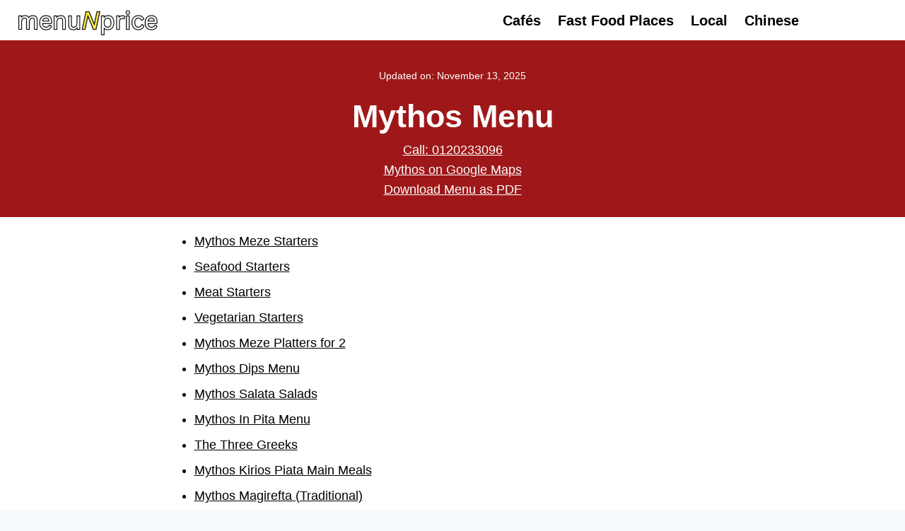

--- FILE ---
content_type: text/html; charset=UTF-8
request_url: https://menunprice.co.za/mythos-menu/
body_size: 21739
content:
<!doctype html><html lang="en-ZA" prefix="og: https://ogp.me/ns#" class="no-js" itemtype="https://schema.org/Blog" itemscope><head><script data-no-optimize="1" type="pmdelayedscript" data-cfasync="false" data-no-defer="1" data-no-minify="1">var litespeed_docref=sessionStorage.getItem("litespeed_docref");litespeed_docref&&(Object.defineProperty(document,"referrer",{get:function(){return litespeed_docref}}),sessionStorage.removeItem("litespeed_docref"));</script> <meta charset="UTF-8"><meta name="viewport" content="width=device-width, initial-scale=1, minimum-scale=1"><link rel='preconnect' href='https://secure.gravatar.com' crossorigin><link rel='preconnect' href='https://www.googletagmanager.com' crossorigin><link rel='dns-prefetch' href='//secure.gravatar.com'><link rel='dns-prefetch' href='//www.googletagmanager.com'><title>Mythos Restaurant Menu With Prices in South Africa 2026</title><link rel="preload" href="https://menunprice.co.za/wp-content/uploads/2026/01/menuNprice-logo.png.webp" as="image" imagesrcset="https://menunprice.co.za/wp-content/uploads/2026/01/menuNprice-logo.png.webp 350w, https://menunprice.co.za/wp-content/uploads/2026/01/menuNprice-logo.png-300x86.webp 300w" imagesizes="(max-width: 350px) 100vw, 350px" fetchpriority="high"><link rel="preload" href="https://menunprice.co.za/wp-content/cache/perfmatters/menunprice.co.za/css/post.used.css?ver=1768166107" as="style" /><link rel="stylesheet" id="perfmatters-used-css" href="https://menunprice.co.za/wp-content/cache/perfmatters/menunprice.co.za/css/post.used.css?ver=1768166107" media="all" /><meta name="description" content="Embark on a Greek culinary journey at Mythos. Indulge in authentic Meze, succulent souvlakia, &amp; Mediterranean delights. Know the menu &amp; prices!"/><meta name="robots" content="follow, index, max-snippet:-1, max-video-preview:-1, max-image-preview:large"/><link rel="canonical" href="https://menunprice.co.za/mythos-menu/" /><meta property="og:locale" content="en_US" /><meta property="og:type" content="article" /><meta property="og:title" content="Mythos Restaurant Menu With Prices in South Africa 2026" /><meta property="og:description" content="Embark on a Greek culinary journey at Mythos. Indulge in authentic Meze, succulent souvlakia, &amp; Mediterranean delights. Know the menu &amp; prices!" /><meta property="og:url" content="https://menunprice.co.za/mythos-menu/" /><meta property="og:site_name" content="menuNprice" /><meta property="article:section" content="Local Restaurants" /><meta property="og:image" content="https://menunprice.co.za/wp-content/uploads/2024/01/Mythos.png" /><meta property="og:image:secure_url" content="https://menunprice.co.za/wp-content/uploads/2024/01/Mythos.png" /><meta property="og:image:width" content="1920" /><meta property="og:image:height" content="1080" /><meta property="og:image:alt" content="Mythos" /><meta property="og:image:type" content="image/png" /><meta property="article:published_time" content="2025-11-13T12:22:58+00:00" /><meta name="twitter:card" content="summary_large_image" /><meta name="twitter:title" content="Mythos Restaurant Menu With Prices in South Africa 2026" /><meta name="twitter:description" content="Embark on a Greek culinary journey at Mythos. Indulge in authentic Meze, succulent souvlakia, &amp; Mediterranean delights. Know the menu &amp; prices!" /><meta name="twitter:image" content="https://menunprice.co.za/wp-content/uploads/2024/01/Mythos.png" /><meta name="twitter:label1" content="Written by" /><meta name="twitter:data1" content="menuNprice Team" /><meta name="twitter:label2" content="Time to read" /><meta name="twitter:data2" content="9 minutes" /> <script type="application/ld+json" class="rank-math-schema">{"@context":"https://schema.org","@graph":[{"@type":"Organization","@id":"https://menunprice.co.za/#organization","name":"menuNprice","logo":{"@type":"ImageObject","@id":"https://menunprice.co.za/#logo","url":"https://menunprice.co.za/wp-content/uploads/2026/01/menuNprice-logo.png-150x100.webp","contentUrl":"https://menunprice.co.za/wp-content/uploads/2026/01/menuNprice-logo.png-150x100.webp","caption":"menuNprice","inLanguage":"en-ZA"}},{"@type":"WebSite","@id":"https://menunprice.co.za/#website","url":"https://menunprice.co.za","name":"menuNprice","alternateName":"menuNprice.co.za","publisher":{"@id":"https://menunprice.co.za/#organization"},"inLanguage":"en-ZA"},{"@type":"ImageObject","@id":"https://menunprice.co.za/wp-content/uploads/2024/01/Mythos.png","url":"https://menunprice.co.za/wp-content/uploads/2024/01/Mythos.png","width":"1920","height":"1080","caption":"Mythos","inLanguage":"en-ZA"},{"@type":"WebPage","@id":"https://menunprice.co.za/mythos-menu/#webpage","url":"https://menunprice.co.za/mythos-menu/","name":"Mythos Restaurant Menu With Prices in South Africa 2026","datePublished":"2025-11-13T12:22:58+00:00","dateModified":"2025-11-13T12:22:58+00:00","isPartOf":{"@id":"https://menunprice.co.za/#website"},"primaryImageOfPage":{"@id":"https://menunprice.co.za/wp-content/uploads/2024/01/Mythos.png"},"inLanguage":"en-ZA"},{"@type":"Person","@id":"https://menunprice.co.za/mythos-menu/#author","name":"menuNprice Team","image":{"@type":"ImageObject","@id":"https://secure.gravatar.com/avatar/84a4a435647cd9dfb003345c9aad1d4c283eaf55b437e6e7e7a4f5b67b038d3e?s=96&amp;d=mm&amp;r=g","url":"https://secure.gravatar.com/avatar/84a4a435647cd9dfb003345c9aad1d4c283eaf55b437e6e7e7a4f5b67b038d3e?s=96&amp;d=mm&amp;r=g","caption":"menuNprice Team","inLanguage":"en-ZA"},"worksFor":{"@id":"https://menunprice.co.za/#organization"}},{"@type":"Article","headline":"Mythos Restaurant Menu With Prices in South Africa 2026","datePublished":"2025-11-13T12:22:58+00:00","dateModified":"2025-11-13T12:22:58+00:00","articleSection":"Local Restaurants","author":{"@id":"https://menunprice.co.za/mythos-menu/#author","name":"menuNprice Team"},"publisher":{"@id":"https://menunprice.co.za/#organization"},"description":"Embark on a Greek culinary journey at Mythos. Indulge in authentic Meze, succulent souvlakia, &amp; Mediterranean delights. Know the menu &amp; prices!","name":"Mythos Restaurant Menu With Prices in South Africa 2026","@id":"https://menunprice.co.za/mythos-menu/#richSnippet","isPartOf":{"@id":"https://menunprice.co.za/mythos-menu/#webpage"},"image":{"@id":"https://menunprice.co.za/wp-content/uploads/2024/01/Mythos.png"},"inLanguage":"en-ZA","mainEntityOfPage":{"@id":"https://menunprice.co.za/mythos-menu/#webpage"}}]}</script>  <script type="pmdelayedscript" data-cfasync="false" data-no-optimize="1" data-no-defer="1" data-no-minify="1">document.documentElement.classList.remove( 'no-js' );</script> <style id='wp-img-auto-sizes-contain-inline-css'>img:is([sizes=auto i],[sizes^="auto," i]){contain-intrinsic-size:3000px 1500px}
/*# sourceURL=wp-img-auto-sizes-contain-inline-css */</style><style id='wp-block-heading-inline-css'>h1:where(.wp-block-heading).has-background,h2:where(.wp-block-heading).has-background,h3:where(.wp-block-heading).has-background,h4:where(.wp-block-heading).has-background,h5:where(.wp-block-heading).has-background,h6:where(.wp-block-heading).has-background{padding:1.25em 2.375em}h1.has-text-align-left[style*=writing-mode]:where([style*=vertical-lr]),h1.has-text-align-right[style*=writing-mode]:where([style*=vertical-rl]),h2.has-text-align-left[style*=writing-mode]:where([style*=vertical-lr]),h2.has-text-align-right[style*=writing-mode]:where([style*=vertical-rl]),h3.has-text-align-left[style*=writing-mode]:where([style*=vertical-lr]),h3.has-text-align-right[style*=writing-mode]:where([style*=vertical-rl]),h4.has-text-align-left[style*=writing-mode]:where([style*=vertical-lr]),h4.has-text-align-right[style*=writing-mode]:where([style*=vertical-rl]),h5.has-text-align-left[style*=writing-mode]:where([style*=vertical-lr]),h5.has-text-align-right[style*=writing-mode]:where([style*=vertical-rl]),h6.has-text-align-left[style*=writing-mode]:where([style*=vertical-lr]),h6.has-text-align-right[style*=writing-mode]:where([style*=vertical-rl]){rotate:180deg}
/*# sourceURL=https://menunprice.co.za/wp-includes/blocks/heading/style.min.css */</style><style id='wp-block-paragraph-inline-css'>.is-small-text{font-size:.875em}.is-regular-text{font-size:1em}.is-large-text{font-size:2.25em}.is-larger-text{font-size:3em}.has-drop-cap:not(:focus):first-letter{float:left;font-size:8.4em;font-style:normal;font-weight:100;line-height:.68;margin:.05em .1em 0 0;text-transform:uppercase}body.rtl .has-drop-cap:not(:focus):first-letter{float:none;margin-left:.1em}p.has-drop-cap.has-background{overflow:hidden}:root :where(p.has-background){padding:1.25em 2.375em}:where(p.has-text-color:not(.has-link-color)) a{color:inherit}p.has-text-align-left[style*="writing-mode:vertical-lr"],p.has-text-align-right[style*="writing-mode:vertical-rl"]{rotate:180deg}
/*# sourceURL=https://menunprice.co.za/wp-includes/blocks/paragraph/style.min.css */</style><style id='wp-block-table-inline-css'>.wp-block-table{overflow-x:auto}.wp-block-table table{border-collapse:collapse;width:100%}.wp-block-table thead{border-bottom:3px solid}.wp-block-table tfoot{border-top:3px solid}.wp-block-table td,.wp-block-table th{border:1px solid;padding:.5em}.wp-block-table .has-fixed-layout{table-layout:fixed;width:100%}.wp-block-table .has-fixed-layout td,.wp-block-table .has-fixed-layout th{word-break:break-word}.wp-block-table.aligncenter,.wp-block-table.alignleft,.wp-block-table.alignright{display:table;width:auto}.wp-block-table.aligncenter td,.wp-block-table.aligncenter th,.wp-block-table.alignleft td,.wp-block-table.alignleft th,.wp-block-table.alignright td,.wp-block-table.alignright th{word-break:break-word}.wp-block-table .has-subtle-light-gray-background-color{background-color:#f3f4f5}.wp-block-table .has-subtle-pale-green-background-color{background-color:#e9fbe5}.wp-block-table .has-subtle-pale-blue-background-color{background-color:#e7f5fe}.wp-block-table .has-subtle-pale-pink-background-color{background-color:#fcf0ef}.wp-block-table.is-style-stripes{background-color:initial;border-collapse:inherit;border-spacing:0}.wp-block-table.is-style-stripes tbody tr:nth-child(odd){background-color:#f0f0f0}.wp-block-table.is-style-stripes.has-subtle-light-gray-background-color tbody tr:nth-child(odd){background-color:#f3f4f5}.wp-block-table.is-style-stripes.has-subtle-pale-green-background-color tbody tr:nth-child(odd){background-color:#e9fbe5}.wp-block-table.is-style-stripes.has-subtle-pale-blue-background-color tbody tr:nth-child(odd){background-color:#e7f5fe}.wp-block-table.is-style-stripes.has-subtle-pale-pink-background-color tbody tr:nth-child(odd){background-color:#fcf0ef}.wp-block-table.is-style-stripes td,.wp-block-table.is-style-stripes th{border-color:#0000}.wp-block-table.is-style-stripes{border-bottom:1px solid #f0f0f0}.wp-block-table .has-border-color td,.wp-block-table .has-border-color th,.wp-block-table .has-border-color tr,.wp-block-table .has-border-color>*{border-color:inherit}.wp-block-table table[style*=border-top-color] tr:first-child,.wp-block-table table[style*=border-top-color] tr:first-child td,.wp-block-table table[style*=border-top-color] tr:first-child th,.wp-block-table table[style*=border-top-color]>*,.wp-block-table table[style*=border-top-color]>* td,.wp-block-table table[style*=border-top-color]>* th{border-top-color:inherit}.wp-block-table table[style*=border-top-color] tr:not(:first-child){border-top-color:initial}.wp-block-table table[style*=border-right-color] td:last-child,.wp-block-table table[style*=border-right-color] th,.wp-block-table table[style*=border-right-color] tr,.wp-block-table table[style*=border-right-color]>*{border-right-color:inherit}.wp-block-table table[style*=border-bottom-color] tr:last-child,.wp-block-table table[style*=border-bottom-color] tr:last-child td,.wp-block-table table[style*=border-bottom-color] tr:last-child th,.wp-block-table table[style*=border-bottom-color]>*,.wp-block-table table[style*=border-bottom-color]>* td,.wp-block-table table[style*=border-bottom-color]>* th{border-bottom-color:inherit}.wp-block-table table[style*=border-bottom-color] tr:not(:last-child){border-bottom-color:initial}.wp-block-table table[style*=border-left-color] td:first-child,.wp-block-table table[style*=border-left-color] th,.wp-block-table table[style*=border-left-color] tr,.wp-block-table table[style*=border-left-color]>*{border-left-color:inherit}.wp-block-table table[style*=border-style] td,.wp-block-table table[style*=border-style] th,.wp-block-table table[style*=border-style] tr,.wp-block-table table[style*=border-style]>*{border-style:inherit}.wp-block-table table[style*=border-width] td,.wp-block-table table[style*=border-width] th,.wp-block-table table[style*=border-width] tr,.wp-block-table table[style*=border-width]>*{border-style:inherit;border-width:inherit}
/*# sourceURL=https://menunprice.co.za/wp-includes/blocks/table/style.min.css */</style><style id='global-styles-inline-css'>:root{--wp--preset--aspect-ratio--square: 1;--wp--preset--aspect-ratio--4-3: 4/3;--wp--preset--aspect-ratio--3-4: 3/4;--wp--preset--aspect-ratio--3-2: 3/2;--wp--preset--aspect-ratio--2-3: 2/3;--wp--preset--aspect-ratio--16-9: 16/9;--wp--preset--aspect-ratio--9-16: 9/16;--wp--preset--color--black: #000000;--wp--preset--color--cyan-bluish-gray: #abb8c3;--wp--preset--color--white: #ffffff;--wp--preset--color--pale-pink: #f78da7;--wp--preset--color--vivid-red: #cf2e2e;--wp--preset--color--luminous-vivid-orange: #ff6900;--wp--preset--color--luminous-vivid-amber: #fcb900;--wp--preset--color--light-green-cyan: #7bdcb5;--wp--preset--color--vivid-green-cyan: #00d084;--wp--preset--color--pale-cyan-blue: #8ed1fc;--wp--preset--color--vivid-cyan-blue: #0693e3;--wp--preset--color--vivid-purple: #9b51e0;--wp--preset--color--theme-palette-1: var(--global-palette1);--wp--preset--color--theme-palette-2: var(--global-palette2);--wp--preset--color--theme-palette-3: var(--global-palette3);--wp--preset--color--theme-palette-4: var(--global-palette4);--wp--preset--color--theme-palette-5: var(--global-palette5);--wp--preset--color--theme-palette-6: var(--global-palette6);--wp--preset--color--theme-palette-7: var(--global-palette7);--wp--preset--color--theme-palette-8: var(--global-palette8);--wp--preset--color--theme-palette-9: var(--global-palette9);--wp--preset--color--theme-palette-10: var(--global-palette10);--wp--preset--color--theme-palette-11: var(--global-palette11);--wp--preset--color--theme-palette-12: var(--global-palette12);--wp--preset--color--theme-palette-13: var(--global-palette13);--wp--preset--color--theme-palette-14: var(--global-palette14);--wp--preset--color--theme-palette-15: var(--global-palette15);--wp--preset--gradient--vivid-cyan-blue-to-vivid-purple: linear-gradient(135deg,rgb(6,147,227) 0%,rgb(155,81,224) 100%);--wp--preset--gradient--light-green-cyan-to-vivid-green-cyan: linear-gradient(135deg,rgb(122,220,180) 0%,rgb(0,208,130) 100%);--wp--preset--gradient--luminous-vivid-amber-to-luminous-vivid-orange: linear-gradient(135deg,rgb(252,185,0) 0%,rgb(255,105,0) 100%);--wp--preset--gradient--luminous-vivid-orange-to-vivid-red: linear-gradient(135deg,rgb(255,105,0) 0%,rgb(207,46,46) 100%);--wp--preset--gradient--very-light-gray-to-cyan-bluish-gray: linear-gradient(135deg,rgb(238,238,238) 0%,rgb(169,184,195) 100%);--wp--preset--gradient--cool-to-warm-spectrum: linear-gradient(135deg,rgb(74,234,220) 0%,rgb(151,120,209) 20%,rgb(207,42,186) 40%,rgb(238,44,130) 60%,rgb(251,105,98) 80%,rgb(254,248,76) 100%);--wp--preset--gradient--blush-light-purple: linear-gradient(135deg,rgb(255,206,236) 0%,rgb(152,150,240) 100%);--wp--preset--gradient--blush-bordeaux: linear-gradient(135deg,rgb(254,205,165) 0%,rgb(254,45,45) 50%,rgb(107,0,62) 100%);--wp--preset--gradient--luminous-dusk: linear-gradient(135deg,rgb(255,203,112) 0%,rgb(199,81,192) 50%,rgb(65,88,208) 100%);--wp--preset--gradient--pale-ocean: linear-gradient(135deg,rgb(255,245,203) 0%,rgb(182,227,212) 50%,rgb(51,167,181) 100%);--wp--preset--gradient--electric-grass: linear-gradient(135deg,rgb(202,248,128) 0%,rgb(113,206,126) 100%);--wp--preset--gradient--midnight: linear-gradient(135deg,rgb(2,3,129) 0%,rgb(40,116,252) 100%);--wp--preset--font-size--small: var(--global-font-size-small);--wp--preset--font-size--medium: var(--global-font-size-medium);--wp--preset--font-size--large: var(--global-font-size-large);--wp--preset--font-size--x-large: 42px;--wp--preset--font-size--larger: var(--global-font-size-larger);--wp--preset--font-size--xxlarge: var(--global-font-size-xxlarge);--wp--preset--spacing--20: 0.44rem;--wp--preset--spacing--30: 0.67rem;--wp--preset--spacing--40: 1rem;--wp--preset--spacing--50: 1.5rem;--wp--preset--spacing--60: 2.25rem;--wp--preset--spacing--70: 3.38rem;--wp--preset--spacing--80: 5.06rem;--wp--preset--shadow--natural: 6px 6px 9px rgba(0, 0, 0, 0.2);--wp--preset--shadow--deep: 12px 12px 50px rgba(0, 0, 0, 0.4);--wp--preset--shadow--sharp: 6px 6px 0px rgba(0, 0, 0, 0.2);--wp--preset--shadow--outlined: 6px 6px 0px -3px rgb(255, 255, 255), 6px 6px rgb(0, 0, 0);--wp--preset--shadow--crisp: 6px 6px 0px rgb(0, 0, 0);}:root { --wp--style--global--content-size: var(--global-calc-content-width);--wp--style--global--wide-size: var(--global-calc-wide-content-width); }:where(body) { margin: 0; }.wp-site-blocks > .alignleft { float: left; margin-right: 2em; }.wp-site-blocks > .alignright { float: right; margin-left: 2em; }.wp-site-blocks > .aligncenter { justify-content: center; margin-left: auto; margin-right: auto; }:where(.is-layout-flex){gap: 0.5em;}:where(.is-layout-grid){gap: 0.5em;}.is-layout-flow > .alignleft{float: left;margin-inline-start: 0;margin-inline-end: 2em;}.is-layout-flow > .alignright{float: right;margin-inline-start: 2em;margin-inline-end: 0;}.is-layout-flow > .aligncenter{margin-left: auto !important;margin-right: auto !important;}.is-layout-constrained > .alignleft{float: left;margin-inline-start: 0;margin-inline-end: 2em;}.is-layout-constrained > .alignright{float: right;margin-inline-start: 2em;margin-inline-end: 0;}.is-layout-constrained > .aligncenter{margin-left: auto !important;margin-right: auto !important;}.is-layout-constrained > :where(:not(.alignleft):not(.alignright):not(.alignfull)){max-width: var(--wp--style--global--content-size);margin-left: auto !important;margin-right: auto !important;}.is-layout-constrained > .alignwide{max-width: var(--wp--style--global--wide-size);}body .is-layout-flex{display: flex;}.is-layout-flex{flex-wrap: wrap;align-items: center;}.is-layout-flex > :is(*, div){margin: 0;}body .is-layout-grid{display: grid;}.is-layout-grid > :is(*, div){margin: 0;}body{padding-top: 0px;padding-right: 0px;padding-bottom: 0px;padding-left: 0px;}a:where(:not(.wp-element-button)){text-decoration: underline;}:root :where(.wp-element-button, .wp-block-button__link){font-style: inherit;font-weight: inherit;letter-spacing: inherit;text-transform: inherit;}.has-black-color{color: var(--wp--preset--color--black) !important;}.has-cyan-bluish-gray-color{color: var(--wp--preset--color--cyan-bluish-gray) !important;}.has-white-color{color: var(--wp--preset--color--white) !important;}.has-pale-pink-color{color: var(--wp--preset--color--pale-pink) !important;}.has-vivid-red-color{color: var(--wp--preset--color--vivid-red) !important;}.has-luminous-vivid-orange-color{color: var(--wp--preset--color--luminous-vivid-orange) !important;}.has-luminous-vivid-amber-color{color: var(--wp--preset--color--luminous-vivid-amber) !important;}.has-light-green-cyan-color{color: var(--wp--preset--color--light-green-cyan) !important;}.has-vivid-green-cyan-color{color: var(--wp--preset--color--vivid-green-cyan) !important;}.has-pale-cyan-blue-color{color: var(--wp--preset--color--pale-cyan-blue) !important;}.has-vivid-cyan-blue-color{color: var(--wp--preset--color--vivid-cyan-blue) !important;}.has-vivid-purple-color{color: var(--wp--preset--color--vivid-purple) !important;}.has-theme-palette-1-color{color: var(--wp--preset--color--theme-palette-1) !important;}.has-theme-palette-2-color{color: var(--wp--preset--color--theme-palette-2) !important;}.has-theme-palette-3-color{color: var(--wp--preset--color--theme-palette-3) !important;}.has-theme-palette-4-color{color: var(--wp--preset--color--theme-palette-4) !important;}.has-theme-palette-5-color{color: var(--wp--preset--color--theme-palette-5) !important;}.has-theme-palette-6-color{color: var(--wp--preset--color--theme-palette-6) !important;}.has-theme-palette-7-color{color: var(--wp--preset--color--theme-palette-7) !important;}.has-theme-palette-8-color{color: var(--wp--preset--color--theme-palette-8) !important;}.has-theme-palette-9-color{color: var(--wp--preset--color--theme-palette-9) !important;}.has-theme-palette-10-color{color: var(--wp--preset--color--theme-palette-10) !important;}.has-theme-palette-11-color{color: var(--wp--preset--color--theme-palette-11) !important;}.has-theme-palette-12-color{color: var(--wp--preset--color--theme-palette-12) !important;}.has-theme-palette-13-color{color: var(--wp--preset--color--theme-palette-13) !important;}.has-theme-palette-14-color{color: var(--wp--preset--color--theme-palette-14) !important;}.has-theme-palette-15-color{color: var(--wp--preset--color--theme-palette-15) !important;}.has-black-background-color{background-color: var(--wp--preset--color--black) !important;}.has-cyan-bluish-gray-background-color{background-color: var(--wp--preset--color--cyan-bluish-gray) !important;}.has-white-background-color{background-color: var(--wp--preset--color--white) !important;}.has-pale-pink-background-color{background-color: var(--wp--preset--color--pale-pink) !important;}.has-vivid-red-background-color{background-color: var(--wp--preset--color--vivid-red) !important;}.has-luminous-vivid-orange-background-color{background-color: var(--wp--preset--color--luminous-vivid-orange) !important;}.has-luminous-vivid-amber-background-color{background-color: var(--wp--preset--color--luminous-vivid-amber) !important;}.has-light-green-cyan-background-color{background-color: var(--wp--preset--color--light-green-cyan) !important;}.has-vivid-green-cyan-background-color{background-color: var(--wp--preset--color--vivid-green-cyan) !important;}.has-pale-cyan-blue-background-color{background-color: var(--wp--preset--color--pale-cyan-blue) !important;}.has-vivid-cyan-blue-background-color{background-color: var(--wp--preset--color--vivid-cyan-blue) !important;}.has-vivid-purple-background-color{background-color: var(--wp--preset--color--vivid-purple) !important;}.has-theme-palette-1-background-color{background-color: var(--wp--preset--color--theme-palette-1) !important;}.has-theme-palette-2-background-color{background-color: var(--wp--preset--color--theme-palette-2) !important;}.has-theme-palette-3-background-color{background-color: var(--wp--preset--color--theme-palette-3) !important;}.has-theme-palette-4-background-color{background-color: var(--wp--preset--color--theme-palette-4) !important;}.has-theme-palette-5-background-color{background-color: var(--wp--preset--color--theme-palette-5) !important;}.has-theme-palette-6-background-color{background-color: var(--wp--preset--color--theme-palette-6) !important;}.has-theme-palette-7-background-color{background-color: var(--wp--preset--color--theme-palette-7) !important;}.has-theme-palette-8-background-color{background-color: var(--wp--preset--color--theme-palette-8) !important;}.has-theme-palette-9-background-color{background-color: var(--wp--preset--color--theme-palette-9) !important;}.has-theme-palette-10-background-color{background-color: var(--wp--preset--color--theme-palette-10) !important;}.has-theme-palette-11-background-color{background-color: var(--wp--preset--color--theme-palette-11) !important;}.has-theme-palette-12-background-color{background-color: var(--wp--preset--color--theme-palette-12) !important;}.has-theme-palette-13-background-color{background-color: var(--wp--preset--color--theme-palette-13) !important;}.has-theme-palette-14-background-color{background-color: var(--wp--preset--color--theme-palette-14) !important;}.has-theme-palette-15-background-color{background-color: var(--wp--preset--color--theme-palette-15) !important;}.has-black-border-color{border-color: var(--wp--preset--color--black) !important;}.has-cyan-bluish-gray-border-color{border-color: var(--wp--preset--color--cyan-bluish-gray) !important;}.has-white-border-color{border-color: var(--wp--preset--color--white) !important;}.has-pale-pink-border-color{border-color: var(--wp--preset--color--pale-pink) !important;}.has-vivid-red-border-color{border-color: var(--wp--preset--color--vivid-red) !important;}.has-luminous-vivid-orange-border-color{border-color: var(--wp--preset--color--luminous-vivid-orange) !important;}.has-luminous-vivid-amber-border-color{border-color: var(--wp--preset--color--luminous-vivid-amber) !important;}.has-light-green-cyan-border-color{border-color: var(--wp--preset--color--light-green-cyan) !important;}.has-vivid-green-cyan-border-color{border-color: var(--wp--preset--color--vivid-green-cyan) !important;}.has-pale-cyan-blue-border-color{border-color: var(--wp--preset--color--pale-cyan-blue) !important;}.has-vivid-cyan-blue-border-color{border-color: var(--wp--preset--color--vivid-cyan-blue) !important;}.has-vivid-purple-border-color{border-color: var(--wp--preset--color--vivid-purple) !important;}.has-theme-palette-1-border-color{border-color: var(--wp--preset--color--theme-palette-1) !important;}.has-theme-palette-2-border-color{border-color: var(--wp--preset--color--theme-palette-2) !important;}.has-theme-palette-3-border-color{border-color: var(--wp--preset--color--theme-palette-3) !important;}.has-theme-palette-4-border-color{border-color: var(--wp--preset--color--theme-palette-4) !important;}.has-theme-palette-5-border-color{border-color: var(--wp--preset--color--theme-palette-5) !important;}.has-theme-palette-6-border-color{border-color: var(--wp--preset--color--theme-palette-6) !important;}.has-theme-palette-7-border-color{border-color: var(--wp--preset--color--theme-palette-7) !important;}.has-theme-palette-8-border-color{border-color: var(--wp--preset--color--theme-palette-8) !important;}.has-theme-palette-9-border-color{border-color: var(--wp--preset--color--theme-palette-9) !important;}.has-theme-palette-10-border-color{border-color: var(--wp--preset--color--theme-palette-10) !important;}.has-theme-palette-11-border-color{border-color: var(--wp--preset--color--theme-palette-11) !important;}.has-theme-palette-12-border-color{border-color: var(--wp--preset--color--theme-palette-12) !important;}.has-theme-palette-13-border-color{border-color: var(--wp--preset--color--theme-palette-13) !important;}.has-theme-palette-14-border-color{border-color: var(--wp--preset--color--theme-palette-14) !important;}.has-theme-palette-15-border-color{border-color: var(--wp--preset--color--theme-palette-15) !important;}.has-vivid-cyan-blue-to-vivid-purple-gradient-background{background: var(--wp--preset--gradient--vivid-cyan-blue-to-vivid-purple) !important;}.has-light-green-cyan-to-vivid-green-cyan-gradient-background{background: var(--wp--preset--gradient--light-green-cyan-to-vivid-green-cyan) !important;}.has-luminous-vivid-amber-to-luminous-vivid-orange-gradient-background{background: var(--wp--preset--gradient--luminous-vivid-amber-to-luminous-vivid-orange) !important;}.has-luminous-vivid-orange-to-vivid-red-gradient-background{background: var(--wp--preset--gradient--luminous-vivid-orange-to-vivid-red) !important;}.has-very-light-gray-to-cyan-bluish-gray-gradient-background{background: var(--wp--preset--gradient--very-light-gray-to-cyan-bluish-gray) !important;}.has-cool-to-warm-spectrum-gradient-background{background: var(--wp--preset--gradient--cool-to-warm-spectrum) !important;}.has-blush-light-purple-gradient-background{background: var(--wp--preset--gradient--blush-light-purple) !important;}.has-blush-bordeaux-gradient-background{background: var(--wp--preset--gradient--blush-bordeaux) !important;}.has-luminous-dusk-gradient-background{background: var(--wp--preset--gradient--luminous-dusk) !important;}.has-pale-ocean-gradient-background{background: var(--wp--preset--gradient--pale-ocean) !important;}.has-electric-grass-gradient-background{background: var(--wp--preset--gradient--electric-grass) !important;}.has-midnight-gradient-background{background: var(--wp--preset--gradient--midnight) !important;}.has-small-font-size{font-size: var(--wp--preset--font-size--small) !important;}.has-medium-font-size{font-size: var(--wp--preset--font-size--medium) !important;}.has-large-font-size{font-size: var(--wp--preset--font-size--large) !important;}.has-x-large-font-size{font-size: var(--wp--preset--font-size--x-large) !important;}.has-larger-font-size{font-size: var(--wp--preset--font-size--larger) !important;}.has-xxlarge-font-size{font-size: var(--wp--preset--font-size--xxlarge) !important;}
/*# sourceURL=global-styles-inline-css */</style><style id='kadence-global-inline-css'>/* Kadence Base CSS */
:root{--global-palette1:#00695f;--global-palette2:#009688;--global-palette3:#000000;--global-palette4:#000000;--global-palette5:#000000;--global-palette6:#718096;--global-palette7:#EDF2F7;--global-palette8:#F7FAFC;--global-palette9:#FFFFFF;--global-palette10:oklch(from var(--global-palette1) calc(l + 0.10 * (1 - l)) calc(c * 1.00) calc(h + 180) / 100%);--global-palette11:#13612e;--global-palette12:#1159af;--global-palette13:#b82105;--global-palette14:#f7630c;--global-palette15:#f5a524;--global-palette9rgb:255, 255, 255;--global-palette-highlight:var(--global-palette1);--global-palette-highlight-alt:var(--global-palette2);--global-palette-highlight-alt2:var(--global-palette9);--global-palette-btn-bg:var(--global-palette1);--global-palette-btn-bg-hover:var(--global-palette2);--global-palette-btn:var(--global-palette9);--global-palette-btn-hover:var(--global-palette9);--global-palette-btn-sec-bg:var(--global-palette7);--global-palette-btn-sec-bg-hover:var(--global-palette2);--global-palette-btn-sec:var(--global-palette3);--global-palette-btn-sec-hover:var(--global-palette9);--global-body-font-family:-apple-system,BlinkMacSystemFont,"Segoe UI",Roboto,Oxygen-Sans,Ubuntu,Cantarell,"Helvetica Neue",sans-serif, "Apple Color Emoji", "Segoe UI Emoji", "Segoe UI Symbol";--global-heading-font-family:inherit;--global-primary-nav-font-family:inherit;--global-fallback-font:sans-serif;--global-display-fallback-font:sans-serif;--global-content-width:1290px;--global-content-wide-width:calc(1290px + 230px);--global-content-narrow-width:842px;--global-content-edge-padding:1.5rem;--global-content-boxed-padding:2rem;--global-calc-content-width:calc(1290px - var(--global-content-edge-padding) - var(--global-content-edge-padding) );--wp--style--global--content-size:var(--global-calc-content-width);}.wp-site-blocks{--global-vw:calc( 100vw - ( 0.5 * var(--scrollbar-offset)));}body{background:var(--global-palette8);}body, input, select, optgroup, textarea{font-style:normal;font-weight:400;font-size:18px;line-height:1.6;font-family:var(--global-body-font-family);color:var(--global-palette4);}.content-bg, body.content-style-unboxed .site{background:var(--global-palette9);}h1,h2,h3,h4,h5,h6{font-family:var(--global-heading-font-family);}h1{font-weight:700;font-size:32px;line-height:1.5;color:var(--global-palette3);}h2{font-weight:700;font-size:28px;line-height:1.5;color:var(--global-palette3);}h3{font-weight:700;font-size:24px;line-height:1.5;color:var(--global-palette3);}h4{font-weight:700;font-size:22px;line-height:1.5;color:var(--global-palette4);}h5{font-weight:700;font-size:20px;line-height:1.5;color:var(--global-palette4);}h6{font-weight:700;font-size:18px;line-height:1.5;color:var(--global-palette5);}.entry-hero .kadence-breadcrumbs{max-width:1290px;}.site-container, .site-header-row-layout-contained, .site-footer-row-layout-contained, .entry-hero-layout-contained, .comments-area, .alignfull > .wp-block-cover__inner-container, .alignwide > .wp-block-cover__inner-container{max-width:var(--global-content-width);}.content-width-narrow .content-container.site-container, .content-width-narrow .hero-container.site-container{max-width:var(--global-content-narrow-width);}@media all and (min-width: 1520px){.wp-site-blocks .content-container  .alignwide{margin-left:-115px;margin-right:-115px;width:unset;max-width:unset;}}@media all and (min-width: 1102px){.content-width-narrow .wp-site-blocks .content-container .alignwide{margin-left:-130px;margin-right:-130px;width:unset;max-width:unset;}}.content-style-boxed .wp-site-blocks .entry-content .alignwide{margin-left:calc( -1 * var( --global-content-boxed-padding ) );margin-right:calc( -1 * var( --global-content-boxed-padding ) );}.content-area{margin-top:5rem;margin-bottom:5rem;}@media all and (max-width: 1024px){.content-area{margin-top:3rem;margin-bottom:3rem;}}@media all and (max-width: 767px){.content-area{margin-top:2rem;margin-bottom:2rem;}}@media all and (max-width: 1024px){:root{--global-content-boxed-padding:2rem;}}@media all and (max-width: 767px){:root{--global-content-boxed-padding:1.5rem;}}.entry-content-wrap{padding:2rem;}@media all and (max-width: 1024px){.entry-content-wrap{padding:2rem;}}@media all and (max-width: 767px){.entry-content-wrap{padding:1.5rem;}}.entry.single-entry{box-shadow:0px 15px 15px -10px rgba(0,0,0,0.05);}.entry.loop-entry{box-shadow:0px 15px 15px -10px rgba(0,0,0,0.05);}.loop-entry .entry-content-wrap{padding:2rem;}@media all and (max-width: 1024px){.loop-entry .entry-content-wrap{padding:2rem;}}@media all and (max-width: 767px){.loop-entry .entry-content-wrap{padding:1.5rem;}}button, .button, .wp-block-button__link, input[type="button"], input[type="reset"], input[type="submit"], .fl-button, .elementor-button-wrapper .elementor-button, .wc-block-components-checkout-place-order-button, .wc-block-cart__submit{box-shadow:0px 0px 0px -7px rgba(0,0,0,0);}button:hover, button:focus, button:active, .button:hover, .button:focus, .button:active, .wp-block-button__link:hover, .wp-block-button__link:focus, .wp-block-button__link:active, input[type="button"]:hover, input[type="button"]:focus, input[type="button"]:active, input[type="reset"]:hover, input[type="reset"]:focus, input[type="reset"]:active, input[type="submit"]:hover, input[type="submit"]:focus, input[type="submit"]:active, .elementor-button-wrapper .elementor-button:hover, .elementor-button-wrapper .elementor-button:focus, .elementor-button-wrapper .elementor-button:active, .wc-block-cart__submit:hover{box-shadow:0px 15px 25px -7px rgba(0,0,0,0.1);}.kb-button.kb-btn-global-outline.kb-btn-global-inherit{padding-top:calc(px - 2px);padding-right:calc(px - 2px);padding-bottom:calc(px - 2px);padding-left:calc(px - 2px);}@media all and (min-width: 1025px){.transparent-header .entry-hero .entry-hero-container-inner{padding-top:50px;}}@media all and (max-width: 1024px){.mobile-transparent-header .entry-hero .entry-hero-container-inner{padding-top:50px;}}@media all and (max-width: 767px){.mobile-transparent-header .entry-hero .entry-hero-container-inner{padding-top:50px;}}#kt-scroll-up-reader, #kt-scroll-up{border-radius:0px 0px 0px 0px;background:#f50057;bottom:30px;font-size:1.3em;padding:0.4em 0.4em 0.4em 0.4em;}#kt-scroll-up-reader.scroll-up-side-right, #kt-scroll-up.scroll-up-side-right{right:30px;}#kt-scroll-up-reader.scroll-up-side-left, #kt-scroll-up.scroll-up-side-left{left:30px;}.wp-site-blocks .post-title h1{font-style:normal;font-size:45px;color:var(--global-palette9);}@media all and (max-width: 767px){.wp-site-blocks .post-title h1{font-size:35px;}}.post-title .entry-meta{font-style:normal;line-height:1.4;color:var(--global-palette9);}.entry-hero.post-hero-section .entry-header{min-height:250px;}.post-hero-section .hero-section-overlay{background:rgba(150,0,2,0.9);}
/* Kadence Header CSS */
@media all and (max-width: 1024px){.mobile-transparent-header #masthead{position:absolute;left:0px;right:0px;z-index:100;}.kadence-scrollbar-fixer.mobile-transparent-header #masthead{right:var(--scrollbar-offset,0);}.mobile-transparent-header #masthead, .mobile-transparent-header .site-top-header-wrap .site-header-row-container-inner, .mobile-transparent-header .site-main-header-wrap .site-header-row-container-inner, .mobile-transparent-header .site-bottom-header-wrap .site-header-row-container-inner{background:transparent;}.site-header-row-tablet-layout-fullwidth, .site-header-row-tablet-layout-standard{padding:0px;}}@media all and (min-width: 1025px){.transparent-header #masthead{position:absolute;left:0px;right:0px;z-index:100;}.transparent-header.kadence-scrollbar-fixer #masthead{right:var(--scrollbar-offset,0);}.transparent-header #masthead, .transparent-header .site-top-header-wrap .site-header-row-container-inner, .transparent-header .site-main-header-wrap .site-header-row-container-inner, .transparent-header .site-bottom-header-wrap .site-header-row-container-inner{background:transparent;}}.site-branding a.brand img{max-width:200px;}.site-branding a.brand img.svg-logo-image{width:200px;}@media all and (max-width: 767px){.site-branding a.brand img{max-width:100px;}.site-branding a.brand img.svg-logo-image{width:100px;}}.site-branding{padding:0px 0px 0px 0px;}#masthead, #masthead .kadence-sticky-header.item-is-fixed:not(.item-at-start):not(.site-header-row-container):not(.site-main-header-wrap), #masthead .kadence-sticky-header.item-is-fixed:not(.item-at-start) > .site-header-row-container-inner{background:#ffffff;}.site-main-header-wrap .site-header-row-container-inner{border-bottom:0px none transparent;}.site-main-header-inner-wrap{min-height:50px;}.header-navigation[class*="header-navigation-style-underline"] .header-menu-container.primary-menu-container>ul>li>a:after{width:calc( 100% - 1.2em);}.main-navigation .primary-menu-container > ul > li.menu-item > a{padding-left:calc(1.2em / 2);padding-right:calc(1.2em / 2);padding-top:0.6em;padding-bottom:0.6em;color:var(--global-palette3);}.main-navigation .primary-menu-container > ul > li.menu-item .dropdown-nav-special-toggle{right:calc(1.2em / 2);}.main-navigation .primary-menu-container > ul li.menu-item > a{font-style:normal;font-weight:700;font-size:20px;}.main-navigation .primary-menu-container > ul > li.menu-item > a:hover{color:#f50057;}.main-navigation .primary-menu-container > ul > li.menu-item.current-menu-item > a{color:var(--global-palette3);}.header-navigation .header-menu-container ul ul.sub-menu, .header-navigation .header-menu-container ul ul.submenu{background:var(--global-palette3);box-shadow:0px 2px 13px 0px rgba(0,0,0,0.1);}.header-navigation .header-menu-container ul ul li.menu-item, .header-menu-container ul.menu > li.kadence-menu-mega-enabled > ul > li.menu-item > a{border-bottom:1px solid rgba(255,255,255,0.1);border-radius:0px 0px 0px 0px;}.header-navigation .header-menu-container ul ul li.menu-item > a{width:200px;padding-top:1em;padding-bottom:1em;color:var(--global-palette8);font-size:12px;}.header-navigation .header-menu-container ul ul li.menu-item > a:hover{color:var(--global-palette9);background:var(--global-palette4);border-radius:0px 0px 0px 0px;}.header-navigation .header-menu-container ul ul li.menu-item.current-menu-item > a{color:var(--global-palette9);background:var(--global-palette4);border-radius:0px 0px 0px 0px;}.mobile-toggle-open-container .menu-toggle-open, .mobile-toggle-open-container .menu-toggle-open:focus{color:#f50057;padding:0.4em 0.6em 0.4em 0.6em;font-size:14px;}.mobile-toggle-open-container .menu-toggle-open.menu-toggle-style-bordered{border:2px solid currentColor;}.mobile-toggle-open-container .menu-toggle-open .menu-toggle-icon{font-size:20px;}.mobile-toggle-open-container .menu-toggle-open:hover, .mobile-toggle-open-container .menu-toggle-open:focus-visible{color:var(--global-palette2);}.mobile-navigation ul li{font-style:normal;font-size:26px;}.mobile-navigation ul li a{padding-top:1em;padding-bottom:1em;}.mobile-navigation ul li > a, .mobile-navigation ul li.menu-item-has-children > .drawer-nav-drop-wrap{color:var(--global-palette8);}.mobile-navigation ul li.current-menu-item > a, .mobile-navigation ul li.current-menu-item.menu-item-has-children > .drawer-nav-drop-wrap{color:#fcc76f;}.mobile-navigation ul li.menu-item-has-children .drawer-nav-drop-wrap, .mobile-navigation ul li:not(.menu-item-has-children) a{border-bottom:1px solid rgba(255,255,255,0.1);}.mobile-navigation:not(.drawer-navigation-parent-toggle-true) ul li.menu-item-has-children .drawer-nav-drop-wrap button{border-left:1px solid rgba(255,255,255,0.1);}#mobile-drawer .drawer-inner, #mobile-drawer.popup-drawer-layout-fullwidth.popup-drawer-animation-slice .pop-portion-bg, #mobile-drawer.popup-drawer-layout-fullwidth.popup-drawer-animation-slice.pop-animated.show-drawer .drawer-inner{background:var(--global-palette2);}#mobile-drawer .drawer-header .drawer-toggle{padding:0.6em 0.15em 0.6em 0.15em;font-size:35px;}.search-toggle-open-container .search-toggle-open{color:var(--global-palette9);}.search-toggle-open-container .search-toggle-open.search-toggle-style-bordered{border:1px solid currentColor;}.search-toggle-open-container .search-toggle-open .search-toggle-icon{font-size:1.5em;}.search-toggle-open-container .search-toggle-open:hover, .search-toggle-open-container .search-toggle-open:focus{color:#f50057;}#search-drawer .drawer-inner{background:rgba(9, 12, 16, 0.97);}
/* Kadence Footer CSS */
#colophon{background:#ffee33;}.site-bottom-footer-wrap .site-footer-row-container-inner{font-style:normal;font-weight:700;font-size:20px;line-height:1.4;border-top:3px solid var(--global-palette3);}.site-bottom-footer-inner-wrap{padding-top:0px;padding-bottom:0px;grid-column-gap:30px;}.site-bottom-footer-inner-wrap .widget{margin-bottom:30px;}.site-bottom-footer-inner-wrap .widget-area .widget-title{font-style:normal;}.site-bottom-footer-inner-wrap .site-footer-section:not(:last-child):after{right:calc(-30px / 2);}@media all and (max-width: 767px){.site-bottom-footer-inner-wrap{padding-top:15px;padding-bottom:5px;}}#colophon .footer-navigation .footer-menu-container > ul > li > a{padding-left:calc(1.2em / 2);padding-right:calc(1.2em / 2);padding-top:calc(0.6em / 2);padding-bottom:calc(0.6em / 2);color:var(--global-palette5);}#colophon .footer-navigation .footer-menu-container > ul li a:hover{color:var(--global-palette-highlight);}#colophon .footer-navigation .footer-menu-container > ul li.current-menu-item > a{color:var(--global-palette3);}
/*# sourceURL=kadence-global-inline-css */</style><style id='kadence-blocks-global-variables-inline-css'>:root {--global-kb-font-size-sm:clamp(0.8rem, 0.73rem + 0.217vw, 0.9rem);--global-kb-font-size-md:clamp(1.1rem, 0.995rem + 0.326vw, 1.25rem);--global-kb-font-size-lg:clamp(1.75rem, 1.576rem + 0.543vw, 2rem);--global-kb-font-size-xl:clamp(2.25rem, 1.728rem + 1.63vw, 3rem);--global-kb-font-size-xxl:clamp(2.5rem, 1.456rem + 3.26vw, 4rem);--global-kb-font-size-xxxl:clamp(2.75rem, 0.489rem + 7.065vw, 6rem);}
/*# sourceURL=kadence-blocks-global-variables-inline-css */</style><style id='kadence_blocks_css-inline-css'>.kb-table-of-content-nav.kb-table-of-content-id1306_b63429-1a .kb-table-of-content-wrap{padding-top:var(--global-kb-spacing-xs, 1rem);padding-right:0px;padding-bottom:0px;padding-left:0px;}.kb-table-of-content-nav.kb-table-of-content-id1306_b63429-1a .kb-table-of-contents-title-wrap{padding-top:var(--global-kb-spacing-xxs, 0.5rem);padding-right:var(--global-kb-spacing-xxs, 0.5rem);padding-bottom:var(--global-kb-spacing-xxs, 0.5rem);padding-left:var(--global-kb-spacing-xxs, 0.5rem);border-top:2px solid var(--global-palette6, #718096);border-right:2px solid var(--global-palette6, #718096);border-bottom:2px solid var(--global-palette6, #718096);border-left:2px solid var(--global-palette6, #718096);}.kb-table-of-content-nav.kb-table-of-content-id1306_b63429-1a .kb-table-of-content-wrap .kb-table-of-content-list{line-height:2em;margin-top:0px;margin-right:0px;margin-bottom:0px;margin-left:0px;}@media all and (max-width: 1024px){.kb-table-of-content-nav.kb-table-of-content-id1306_b63429-1a .kb-table-of-contents-title-wrap{border-top:2px solid var(--global-palette6, #718096);border-right:2px solid var(--global-palette6, #718096);border-bottom:2px solid var(--global-palette6, #718096);border-left:2px solid var(--global-palette6, #718096);}}@media all and (max-width: 767px){.kb-table-of-content-nav.kb-table-of-content-id1306_b63429-1a .kb-table-of-contents-title-wrap{border-top:2px solid var(--global-palette6, #718096);border-right:2px solid var(--global-palette6, #718096);border-bottom:2px solid var(--global-palette6, #718096);border-left:2px solid var(--global-palette6, #718096);}}
/*# sourceURL=kadence_blocks_css-inline-css */</style> <script type="pmdelayedscript" data-cfasync="false" data-no-optimize="1" data-no-defer="1" data-no-minify="1">(function(w,d,s,l,i){w[l]=w[l]||[];w[l].push({'gtm.start':
new Date().getTime(),event:'gtm.js'});var f=d.getElementsByTagName(s)[0],
j=d.createElement(s),dl=l!='dataLayer'?'&l='+l:'';j.async=true;j.src=
'https://www.googletagmanager.com/gtm.js?id='+i+dl;f.parentNode.insertBefore(j,f);
})(window,document,'script','dataLayer','GTM-KH8M85L2');</script><style>.wp-block-gallery.is-cropped .blocks-gallery-item picture{height:100%;width:100%;}</style><link rel="icon" href="https://menunprice.co.za/wp-content/uploads/2024/01/menuNprice-Favicon.jpg" sizes="32x32" /><link rel="icon" href="https://menunprice.co.za/wp-content/uploads/2024/01/menuNprice-Favicon.jpg" sizes="192x192" /><link rel="apple-touch-icon" href="https://menunprice.co.za/wp-content/uploads/2024/01/menuNprice-Favicon.jpg" /><meta name="msapplication-TileImage" content="https://menunprice.co.za/wp-content/uploads/2024/01/menuNprice-Favicon.jpg" /><style id="wp-custom-css">thead{background-color:#ffee33;}</style></head><body class="wp-singular post-template-default single single-post postid-145 single-format-standard wp-custom-logo wp-embed-responsive wp-theme-kadence footer-on-bottom hide-focus-outline link-style-standard content-title-style-above content-width-narrow content-style-unboxed content-vertical-padding-bottom non-transparent-header mobile-non-transparent-header"><noscript><iframe src="https://www.googletagmanager.com/ns.html?id=GTM-KH8M85L2"
height="0" width="0" style="display:none;visibility:hidden"></iframe></noscript><div id="wrapper" class="site wp-site-blocks">
<a class="skip-link screen-reader-text scroll-ignore" href="#main">Skip to content</a><header id="masthead" class="site-header" role="banner" itemtype="https://schema.org/WPHeader" itemscope><div id="main-header" class="site-header-wrap"><div class="site-header-inner-wrap"><div class="site-header-upper-wrap"><div class="site-header-upper-inner-wrap"><div class="site-main-header-wrap site-header-row-container site-header-focus-item site-header-row-layout-standard" data-section="kadence_customizer_header_main"><div class="site-header-row-container-inner"><div class="site-container"><div class="site-main-header-inner-wrap site-header-row site-header-row-has-sides site-header-row-no-center"><div class="site-header-main-section-left site-header-section site-header-section-left"><div class="site-header-item site-header-focus-item" data-section="title_tagline"><div class="site-branding branding-layout-standard site-brand-logo-only"><a class="brand has-logo-image" href="https://menunprice.co.za/" rel="home"><img data-perfmatters-preload width="350" height="100" src="https://menunprice.co.za/wp-content/uploads/2026/01/menuNprice-logo.png.webp" class="custom-logo" alt="menuNprice-logo" decoding="async" srcset="https://menunprice.co.za/wp-content/uploads/2026/01/menuNprice-logo.png.webp 350w, https://menunprice.co.za/wp-content/uploads/2026/01/menuNprice-logo.png-300x86.webp 300w" sizes="(max-width: 350px) 100vw, 350px" fetchpriority="high"></a></div></div></div><div class="site-header-main-section-right site-header-section site-header-section-right"><div class="site-header-item site-header-focus-item site-header-item-main-navigation header-navigation-layout-stretch-false header-navigation-layout-fill-stretch-false" data-section="kadence_customizer_primary_navigation"><nav id="site-navigation" class="main-navigation header-navigation hover-to-open nav--toggle-sub header-navigation-style-standard header-navigation-dropdown-animation-none" role="navigation" aria-label="Primary"><div class="primary-menu-container header-menu-container"><ul id="primary-menu" class="menu"><li id="menu-item-972" class="menu-item menu-item-type-taxonomy menu-item-object-category menu-item-972"><a href="https://menunprice.co.za/cafes/">Cafés</a></li><li id="menu-item-973" class="menu-item menu-item-type-taxonomy menu-item-object-category menu-item-973"><a href="https://menunprice.co.za/fast-food-restaurants/">Fast Food Places</a></li><li id="menu-item-974" class="menu-item menu-item-type-taxonomy menu-item-object-category current-post-ancestor current-menu-parent current-post-parent menu-item-974"><a href="https://menunprice.co.za/restaurants/">Local</a></li><li id="menu-item-1302" class="menu-item menu-item-type-taxonomy menu-item-object-category menu-item-1302"><a href="https://menunprice.co.za/chinese-restaurants/">Chinese</a></li></ul></div></nav></div><div class="site-header-item site-header-focus-item" data-section="kadence_customizer_header_search"><div class="search-toggle-open-container">
<button class="search-toggle-open drawer-toggle search-toggle-style-bordered" aria-label="View Search Form" aria-haspopup="dialog" aria-controls="search-drawer" data-toggle-target="#search-drawer" data-toggle-body-class="showing-popup-drawer-from-full" aria-expanded="false" data-set-focus="#search-drawer .search-field"
>
<span class="search-toggle-label vs-lg-false vs-md-true vs-sm-true">Search</span>
<span class="search-toggle-icon"><span class="kadence-svg-iconset"><svg aria-hidden="true" class="kadence-svg-icon kadence-search2-svg" fill="currentColor" version="1.1" xmlns="http://www.w3.org/2000/svg" width="24" height="24" viewBox="0 0 24 24"><title>Search</title><path d="M16.041 15.856c-0.034 0.026-0.067 0.055-0.099 0.087s-0.060 0.064-0.087 0.099c-1.258 1.213-2.969 1.958-4.855 1.958-1.933 0-3.682-0.782-4.95-2.050s-2.050-3.017-2.050-4.95 0.782-3.682 2.050-4.95 3.017-2.050 4.95-2.050 3.682 0.782 4.95 2.050 2.050 3.017 2.050 4.95c0 1.886-0.745 3.597-1.959 4.856zM21.707 20.293l-3.675-3.675c1.231-1.54 1.968-3.493 1.968-5.618 0-2.485-1.008-4.736-2.636-6.364s-3.879-2.636-6.364-2.636-4.736 1.008-6.364 2.636-2.636 3.879-2.636 6.364 1.008 4.736 2.636 6.364 3.879 2.636 6.364 2.636c2.125 0 4.078-0.737 5.618-1.968l3.675 3.675c0.391 0.391 1.024 0.391 1.414 0s0.391-1.024 0-1.414z"></path>
</svg></span></span>
</button></div></div></div></div></div></div></div></div></div></div></div><div id="mobile-header" class="site-mobile-header-wrap"><div class="site-header-inner-wrap"><div class="site-header-upper-wrap"><div class="site-header-upper-inner-wrap"><div class="site-main-header-wrap site-header-focus-item site-header-row-layout-standard site-header-row-tablet-layout-default site-header-row-mobile-layout-default "><div class="site-header-row-container-inner"><div class="site-container"><div class="site-main-header-inner-wrap site-header-row site-header-row-has-sides site-header-row-no-center"><div class="site-header-main-section-left site-header-section site-header-section-left"><div class="site-header-item site-header-focus-item" data-section="title_tagline"><div class="site-branding mobile-site-branding branding-layout-standard branding-tablet-layout-standard site-brand-logo-only branding-mobile-layout-standard site-brand-logo-only"><a class="brand has-logo-image" href="https://menunprice.co.za/" rel="home"><img width="200" height="57" src="https://menunprice.co.za/wp-content/uploads/2026/01/menuNprice-logo.png_mobile.webp" class="custom-logo extra-custom-logo" alt="menunprice logo mobile" decoding="async" /></a></div></div></div><div class="site-header-main-section-right site-header-section site-header-section-right"><div class="site-header-item site-header-focus-item site-header-item-navgation-popup-toggle" data-section="kadence_customizer_mobile_trigger"><div class="mobile-toggle-open-container">
<button id="mobile-toggle" class="menu-toggle-open drawer-toggle menu-toggle-style-bordered" aria-label="Open menu" data-toggle-target="#mobile-drawer" data-toggle-body-class="showing-popup-drawer-from-right" aria-expanded="false" data-set-focus=".menu-toggle-close"
>
<span class="menu-toggle-icon"><span class="kadence-svg-iconset"><svg class="kadence-svg-icon kadence-menu2-svg" fill="currentColor" version="1.1" xmlns="http://www.w3.org/2000/svg" width="24" height="28" viewBox="0 0 24 28"><title>Toggle Menu</title><path d="M24 21v2c0 0.547-0.453 1-1 1h-22c-0.547 0-1-0.453-1-1v-2c0-0.547 0.453-1 1-1h22c0.547 0 1 0.453 1 1zM24 13v2c0 0.547-0.453 1-1 1h-22c-0.547 0-1-0.453-1-1v-2c0-0.547 0.453-1 1-1h22c0.547 0 1 0.453 1 1zM24 5v2c0 0.547-0.453 1-1 1h-22c-0.547 0-1-0.453-1-1v-2c0-0.547 0.453-1 1-1h22c0.547 0 1 0.453 1 1z"></path>
</svg></span></span>
</button></div></div></div></div></div></div></div></div></div></div></div></header><main id="inner-wrap" class="wrap kt-clear" role="main"><section class="entry-hero post-hero-section entry-hero-layout-fullwidth"><div class="entry-hero-container-inner"><div class="hero-section-overlay"></div><div class="hero-container site-container"><header class="entry-header post-title title-align-center title-tablet-align-inherit title-mobile-align-inherit"><div class="entry-meta entry-meta-divider-dot">
<span class="updated-on">
<span class="meta-label">Updated on:</span><time class="entry-date published updated" datetime="2025-11-13T12:22:58+00:00" itemprop="dateModified">November 13, 2025</time>					</span></div><h1 class="entry-title">Mythos Menu</h1>
<a href="tel:0120233096" style="color:white;">Call: 0120233096</a><a href="https://www.google.com/maps/search/Mythos/" style="color:white;">Mythos on Google Maps</a>         <a href="#pdf" onclick="window.print(); return false;" style="color: white;">Download Menu as PDF</a></header></div></div></section><div id="primary" class="content-area"><div class="content-container site-container"><div id="main" class="site-main"><div class="content-wrap"><article id="post-145" class="entry content-bg single-entry post-145 post type-post status-publish format-standard has-post-thumbnail hentry category-restaurants"><div class="entry-content-wrap"><div class="entry-content single-content"><nav class="wp-block-kadence-tableofcontents kb-table-of-content-nav kb-table-of-content-id1306_b63429-1a" role="navigation" aria-label="Table of Contents"><div class="kb-table-of-content-wrap"><ul class="kb-table-of-content-list kb-table-of-content-list-columns-1 kb-table-of-content-list-style-disc kb-table-of-content-link-style-underline"><li><a class="kb-table-of-contents__entry" href="#mythos-meze-starters">Mythos Meze Starters</a></li><li><a class="kb-table-of-contents__entry" href="#seafood-starters">Seafood Starters</a></li><li><a class="kb-table-of-contents__entry" href="#meat-starters">Meat Starters</a></li><li><a class="kb-table-of-contents__entry" href="#vegetarian-starters">Vegetarian Starters</a></li><li><a class="kb-table-of-contents__entry" href="#mythos-meze-platters-for-2">Mythos Meze Platters for 2</a></li><li><a class="kb-table-of-contents__entry" href="#mythos-dips-menu">Mythos Dips Menu</a></li><li><a class="kb-table-of-contents__entry" href="#mythos-salata-salads">Mythos Salata Salads</a></li><li><a class="kb-table-of-contents__entry" href="#mythos-in-pita-menu">Mythos In Pita Menu</a></li><li><a class="kb-table-of-contents__entry" href="#the-three-greeks">The Three Greeks</a></li><li><a class="kb-table-of-contents__entry" href="#mythos-kirios-piata-main-meals">Mythos Kirios Piata Main Meals</a></li><li><a class="kb-table-of-contents__entry" href="#mythos-magirefta-traditional">Mythos Magirefta (Traditional)</a></li><li><a class="kb-table-of-contents__entry" href="#mythos-kota-chicken">Mythos Kota (Chicken)</a></li><li><a class="kb-table-of-contents__entry" href="#mythos-thalassina-fish--seafood">Mythos Thalassina (Fish &amp; Seafood)</a></li><li><a class="kb-table-of-contents__entry" href="#mythos-kreas-meat">Mythos Kreas (Meat)</a></li><li><a class="kb-table-of-contents__entry" href="#mythos-souvlakia">Mythos Souvlakia</a></li><li><a class="kb-table-of-contents__entry" href="#mythos-pasta-menu">Mythos Pasta Menu</a></li><li><a class="kb-table-of-contents__entry" href="#mythos-stoplai-sides">Mythos Stoplai Sides</a></li><li><a class="kb-table-of-contents__entry" href="#mythos-combos">Mythos Combos</a></li><li><a class="kb-table-of-contents__entry" href="#mythos-glika-dessert-menu">Mythos Glika Dessert Menu</a></li><li><a class="kb-table-of-contents__entry" href="#iced-coffee">Iced Coffee</a></li><li><a class="kb-table-of-contents__entry" href="#mythos-hot-beverages">Mythos Hot Beverages</a></li><li><a class="kb-table-of-contents__entry" href="#mythos-cold-drinks">Mythos Cold Drinks</a></li><li><a class="kb-table-of-contents__entry" href="#mythos-kiddies-menu">Mythos Kiddies Menu</a></li><li><a class="kb-table-of-contents__entry" href="#mythos-rosebank-menu">Mythos Rosebank Menu</a></li></ul></div></nav><p>Mythos was established in 2006 by George Kutra. George had a vision to provide a culinary experience that focuses on the delivery of exceptional quality Greek cuisine, freshly prepared and served in an idyllic, warm, and welcoming environment. With that, the first Mythos outlet was born. It is a chain restaurant in South Africa.</p><p>Mythos restaurants are known for their Greek-inspired decor and a menu that reflects the flavors of Greek cuisine. The chain has several locations across South Africa, and it has gained popularity for its ambiance and authentic Greek food offerings.</p><p>Mythos provides delicious menu items at reasonable prices. There is an enjoyable variety of Meze, traditionally cooked meals such as Kleftiko and Moussaka, or meat, fish, and seafood dishes; exquisite light lunch options in Pita; and a delectable range of salads. Vegetarians are well catered to, and tantalizing dessert dishes complete fine dining. </p><h2 class="wp-block-heading">Mythos Meze Starters</h2><p>Starters are available in seafood, meat, and vegetarian flavors.</p><h2 class="wp-block-heading">Seafood Starters</h2><figure class="wp-block-table"><table><thead><tr><th>Item</th><th>Description</th><th>Price (R)</th></tr></thead><tbody><tr><td>OYSTERS* EACH</td><td>Cultivated oysters</td><td>R35</td></tr><tr><td>OYSTERS* 6 FOR 180</td><td>Cultivated oysters (6 pieces)</td><td>R180</td></tr><tr><td>SARDINES</td><td>2 Sardines grilled with onions &amp; green peppers</td><td>R79</td></tr><tr><td>MUSSELS</td><td>Fresh mussels cooked in a creamy onion &amp; garlic sauce, flavored with a tot of cider, leeks &amp; fresh parsley. Served with pita bread</td><td>R85</td></tr><tr><td>PRAWN KATAIFI</td><td>4 Prawns wrapped in kataifi pastry &amp; deep-fried. Served with a mild peri-peri mayo</td><td>R85</td></tr><tr><td>CALAMARI</td><td>Tender calamari tubes grilled in a lemon butter sauce or lightly crumbed &amp; deep-fried. Served with tartare sauce</td><td>R95</td></tr><tr><td>SQUID HEADS*</td><td>Grilled in a lemon butter sauce or lightly crumbed &amp; deep-fried. Served with tartare sauce</td><td>R95</td></tr><tr><td>MEDIUM PRAWNS</td><td>6 Medium prawns grilled in lemon butter</td><td>R119</td></tr><tr><td>PRAWN SAGANAKI</td><td>Prawns cooked in a rich tomato salsa topped with feta, herbs &amp; a hint of ouzo</td><td>R139</td></tr></tbody></table></figure><p>*Subject to availability</p><div style="clear:both; margin-top:0em; margin-bottom:1em;"><a href="https://menunprice.co.za/chipotle-menu/" target="_blank" rel="dofollow" class="sf2d6edd5fc67b2165f8269b23b628e57"><div style="padding-left:1em; padding-right:1em;"><span class="ctaText">READ</span>&nbsp; <span class="postTitle">Chipotle Menu</span></div></a></div><h2 class="wp-block-heading">Meat Starters</h2><figure class="wp-block-table"><table><thead><tr><th>Item</th><th>Description</th><th>Price (R)</th></tr></thead><tbody><tr><td>PORK*</td><td>Skewers of pork marinated in olive oil &amp; herbs</td><td>R59</td></tr><tr><td>CHICKEN</td><td>Skewers of chicken marinated in olive oil &amp; herbs</td><td>R65</td></tr><tr><td>LAMB</td><td>Skewers of lamb marinated in olive oil &amp; herbs</td><td>R79</td></tr><tr><td>BEEF FILLET</td><td>Skewers of beef fillet marinated in olive oil &amp; herbs</td><td>R95</td></tr><tr><td>KEFTETHES</td><td>Traditional Greek meatballs</td><td>R69</td></tr><tr><td>BIFTEKIA</td><td>2 Traditional Greek, pure beef mince patties topped with crumbled feta</td><td>R79</td></tr><tr><td>PAPOUTSAKIA*</td><td>Roasted brinjal filled with beef mince &amp; topped with feta &amp; béchamel sauce</td><td>R79</td></tr><tr><td>CHICKEN LIVERS</td><td>In a mild creamy peri-peri sauce &amp; served with pita bread</td><td>R79</td></tr><tr><td>SOUTZOUKAKIA</td><td>Aromatic beef meatballs served in a rich tomato salsa</td><td>R79</td></tr><tr><td>CRISPY PORK CHOPS*</td><td>2 x 100g Grilled thin pork chops basted with olive oil &amp; oregano</td><td>R85</td></tr><tr><td>GEMISTA*</td><td>Traditional Greek stuffed tomato &amp; pepper with rice, beef mince &amp; herbs</td><td>R85</td></tr><tr><td>BEEF STRIPS</td><td>Delicious strips of beef</td><td>R95</td></tr><tr><td>CRISPY LAMB CHOPS</td><td>4 x 50g Grilled thin lamb chops basted with olive oil &amp; oregano</td><td>R159</td></tr></tbody></table></figure><p>*Subject to availability</p><h2 class="wp-block-heading">Vegetarian Starters</h2><figure class="wp-block-table"><table><thead><tr><th>Item</th><th>Description</th><th>Price (R)</th></tr></thead><tbody><tr><td>ZUCCHINI FRIES</td><td>Lightly floured &amp; deep-fried baby marrow fries</td><td>R49</td></tr><tr><td>ROASTED &amp; PICKLED BRINJAL</td><td>Roasted brinjals &amp; baby marrow, pickled in olive oil &amp; balsamic dressing. Sprinkled with dried chilli flakes</td><td>R55</td></tr><tr><td>TIROPITA</td><td>Phyllo pastry filled with feta cheese &amp; herbs</td><td>R65</td></tr><tr><td>SPANAKOPITA</td><td>Phyllo pastry filled with spinach &amp; feta cheese</td><td>R65</td></tr><tr><td>FRIED BRINJALS WITH TZATZIKI</td><td>Lightly floured &amp; deep-fried brinjals served with tzatziki</td><td>R65</td></tr><tr><td>FALAFEL</td><td>Crushed chickpeas, spicy seasoning &amp; a mixture of herbs with a hint of garlic. Deep-fried &amp; served with hummus</td><td>R69</td></tr><tr><td>BABY MARROW KEFTEDES</td><td>Fresh baby marrow mixed with onion, fresh mint, dill &amp; feta cheese. Floured &amp; deep-fried. Served with tzatziki</td><td>R69</td></tr><tr><td>DOLMADES</td><td>Grapevine leaves stuffed with rice &amp; herbs &amp; served with Greek yogurt</td><td>R69</td></tr><tr><td>BLACK MUSHROOMS</td><td>Black mushrooms topped with spinach &amp; feta cheese</td><td>R69</td></tr><tr><td>HALLOUMI</td><td>Cypriot cheese served either deep-fried or grilled</td><td>R75</td></tr><tr><td>CHEESE CROQUETTES</td><td>Feta, Emmental &amp; Grana Padano cheese croquettes. Served with sweet chilli dip</td><td>R75</td></tr><tr><td>SANTORINI HALLOUMI</td><td>Deep-fried halloumi with a sesame seed crust drizzled with honey</td><td>R85</td></tr></tbody></table></figure><h2 class="wp-block-heading">Mythos Meze Platters for 2</h2><figure class="wp-block-table"><table><thead><tr><th>Item</th><th>Description</th><th>Price (R)</th></tr></thead><tbody><tr><td>VEG MEZE PLATTER</td><td>Grilled halloumi, black mushrooms, tiropita, spanakopita, dolmades, Kalamata olives, falafel, baby marrow keftedes, tzatziki, hummus, pipers &amp; pita bread</td><td>R325</td></tr><tr><td>MYTHOS MIXED MEZE PLATTER</td><td>Keftethes, fillet souvlaki, chicken souvlaki, medium prawns, calamari, beef strips, peri-peri chicken livers, tzatziki, hummus &amp; pita bread</td><td>R399</td></tr><tr><td>SEAFOOD MEZE PLATTER</td><td>Grilled calamari tubes, squid heads, mussels, hake, medium prawns, taramosalata, skordalia &amp; pita bread</td><td>R419</td></tr><tr><td>MEAT MEZE PLATTER</td><td>Keftethes, bites, fillet souvlaki, chicken souvlaki, crispy lamb chops, beef strips, peri-peri chicken livers, tzatziki, spicy feta dip &amp; pita bread</td><td>R549</td></tr></tbody></table></figure><h2 class="wp-block-heading">Mythos Dips Menu</h2><p>Traditional, flavourful Greek dips – perfect for sharing &amp; accompanying our dishes.</p><figure class="wp-block-table"><table><thead><tr><th>Item</th><th>Description</th><th>Price (R)</th></tr></thead><tbody><tr><td>TARAMOSALATA</td><td>Delicately whipped cod ﬁsh roe dip</td><td>R55</td></tr><tr><td>TZATZIKI</td><td>Thick Greek yogurt combined with grated cucumber &amp; garlic</td><td>R55</td></tr><tr><td>SKORDALIA</td><td>Smooth puréed potato, blended with olive oil, garlic &amp; lemon</td><td>R55</td></tr><tr><td>HUMMUS</td><td>Chickpeas blended with tahini, garlic, olive oil &amp; lemon</td><td>R65</td></tr><tr><td>OLIVE TAPENADE</td><td>Kalamata olive paste with fresh basil</td><td>R65</td></tr><tr><td>SPICY FETA CHEESE</td><td>Feta cheese blended with oregano, fresh chili &amp; olive oil</td><td>R69</td></tr><tr><td>DIP PLATTER &amp; PITA</td><td>Your selection of any three dips served with fresh pita</td><td>R109</td></tr></tbody></table></figure><h2 class="wp-block-heading">Mythos Salata Salads</h2><p>Always made fresh, our salads are perfect for sharing or as a meal for one.</p><figure class="wp-block-table"><table><thead><tr><th>Item</th><th>Description</th><th>Price (R)</th></tr></thead><tbody><tr><td>VILLAGE GREEK</td><td>Tomato, cucumber, red onion, green pepper, Kalamata olives &amp; feta. Dressed with extra virgin olive oil, oregano &amp; lemon (no lettuce)</td><td>R109</td></tr><tr><td>GREEK</td><td>Mixed lettuce, tomato, cucumber, red onion, green pepper, feta &amp; Kalamata olives. Dressed with extra virgin olive oil, oregano &amp; lemon</td><td>R109</td></tr><tr><td>BEETROOT &amp; FETA</td><td>Beetroot, red onion, mixed lettuce, micro herbs &amp; crumbled feta, sprinkled with walnuts &amp; served with a honey dressing.</td><td>R115</td></tr><tr><td>HALLOUMI</td><td>Mixed greens, tomato, cucumber, red onion, green pepper, avo &amp; grilled halloumi cheese with our creamy mayo dressing</td><td>R125</td></tr><tr><td>CHICKEN</td><td>Grilled chicken strips, lettuce, micro herbs, cherry tomatoes, rocket &amp; Parmesan shavings with a honey dressing</td><td>R129</td></tr><tr><td>SALMON</td><td>Norwegian smoked salmon, rocket, cherry tomatoes, mixed lettuce, red onion, green pepper, avo &amp; capers with a spicy, creamy feta &amp; honey dressing</td><td>R175</td></tr></tbody></table></figure><h2 class="wp-block-heading">Mythos In Pita Menu</h2><p>Your choice of filling wrapped in fresh pita with tzatziki, tomato, and red onion. Served with a side of fresh-cut chips.</p><figure class="wp-block-table"><table><thead><tr><th>Item</th><th>Price (R)</th></tr></thead><tbody><tr><td><strong>MEAT</strong></td><td></td></tr><tr><td>PORK*</td><td>R95</td></tr><tr><td>CHICKEN</td><td>R105</td></tr><tr><td>BEEF</td><td>R115</td></tr><tr><td>CHICKEN &amp; HALLOUMI</td><td>R129</td></tr><tr><td>LAMB</td><td>R129</td></tr><tr><td>BEEF &amp; FETA</td><td>R129</td></tr><tr><td><strong>SEAFOOD</strong></td><td></td></tr><tr><td>CALAMARI &#8211; Grilled or fried</td><td>R125</td></tr><tr><td><strong>VEGETARIAN</strong></td><td></td></tr><tr><td>FALAFEL</td><td>R95</td></tr><tr><td>HALLOUMI</td><td>R99</td></tr><tr><td>FALAFEL &amp; HALLOUMI</td><td>R119</td></tr><tr><td>ADD: ROASTED PICKLED BRINJAL</td><td>R25</td></tr></tbody></table></figure><h2 class="wp-block-heading">The Three Greeks</h2><figure class="wp-block-table"><table><thead><tr><th>Item</th><th>Description</th><th>Price (R)</th></tr></thead><tbody><tr><td>BEEF, CHICKEN &amp; HALLOUMI MINI PITAS</td><td>Mini pitas with a combination of beef, chicken, and halloumi.</td><td>R129</td></tr></tbody></table></figure><h2 class="wp-block-heading">Mythos Kirios Piata Main Meals</h2><p>It includes magenta, kota, thalassina, areas, souvlaki, and combos.</p><h2 class="wp-block-heading">Mythos Magirefta (Traditional)</h2><figure class="wp-block-table"><table><thead><tr><th>Item</th><th>Description</th><th>Price (R)</th></tr></thead><tbody><tr><td>PASTITSIO</td><td>Layers of macaroni, beef mince &amp; cheese topped with our béchamel sauce, baked in the oven. Served with a side of Village Greek salad</td><td>R125</td></tr><tr><td>MOUSAKA</td><td>Layers of brinjals, potatoes, beef mince &amp; béchamel sauce. Served with a side of Village Greek salad</td><td>R130</td></tr><tr><td>VEGETARIAN MOUSSAKA</td><td>Layers of brinjals, potatoes, butternut &amp; béchamel sauce. Served with a side of Village Greek salad</td><td>R130</td></tr><tr><td>KLEFTIKO</td><td>Tender lamb shank slow-roasted on the bone for at least 6 hours. Served with our famous Greek-styled oven-roasted potatoes</td><td>R310</td></tr></tbody></table></figure><h2 class="wp-block-heading">Mythos Kota (Chicken)</h2><figure class="wp-block-table"><table><thead><tr><th>Item</th><th>Description</th><th>Price (R)</th></tr></thead><tbody><tr><td>CHICKEN BURGER</td><td>Grilled peri-peri chicken breasts on a bun with tomato, onion, rocket &amp; yogurt. <br>Served with fresh-cut chips</td><td>R119</td></tr><tr><td>GRILLED CHICKEN BREASTS</td><td>Grilled chicken breasts with oregano &amp; olive oil basting. Served with a side of <br>Village Greek salad</td><td>R125</td></tr><tr><td>KOTA MYTHOS</td><td>Grilled succulent chicken breasts topped with mushroom sauce, crumbled feta &amp; <br>olives. Served with our famous Greek-styled oven-roasted potatoes</td><td>R139</td></tr><tr><td>CHICKEN CHOPS</td><td>Tender &amp; juicy chicken chops. Peri-peri or lemon &amp; herb with a hint of mustard. <br>Served with fresh-cut chips<br>HALF CHICKEN (7 PIECES)<br>FULL CHICKEN (14 PIECES)</td><td><br><br>R139<br>R209</td></tr><tr><td>KERKIRA BABY CHICKEN</td><td>Baby spatchcock chicken grilled with lemon, oregano &amp; olive oil. Plain or mild peri-peri. Served with fresh-cut chips</td><td>R185</td></tr></tbody></table></figure><h2 class="wp-block-heading">Mythos Thalassina (Fish &amp; Seafood)</h2><figure class="wp-block-table"><table><thead><tr><th>Item</th><th>Description</th><th>Price (R)</th></tr></thead><tbody><tr><td>PSARI STI SKARA</td><td>Fresh whole-line fish of the day</td><td>SQ</td></tr><tr><td>FISH &amp; CHIPS</td><td>Grilled hake fillet. Served with fresh-cut chips. It&#8217;s always a classic!</td><td>R119</td></tr><tr><td>SARDINES</td><td>4 Sardines grilled with onions &amp; green peppers. Served with fresh-cut chips</td><td>R129</td></tr><tr><td>MUSSELS</td><td>Fresh mussels cooked in a creamy onion &amp; garlic sauce, flavored with a tot of cider, leeks &amp; fresh parsley. Served with fresh-cut chips</td><td>R159</td></tr><tr><td>CALAMARI</td><td>Tender calamari tubes grilled in lemon butter sauce or lightly crumbed &amp; deep-fried &amp; served with tartare sauce</td><td>R189</td></tr><tr><td>PRAWN MANIA</td><td>12 Medium prawns. Served with a side of your choice</td><td>R229</td></tr><tr><td>KINGKLIP</td><td>Grilled kingklip fillet. Served with rice, vegetables &amp; lemon butter sauce</td><td>R249</td></tr><tr><td>EAST COAST SOLE</td><td>Baby East Coast sole grilled &amp; topped with lemon butter sauce. Served with rice &amp; spinach</td><td>R259</td></tr><tr><td>KING PRAWNS</td><td>8 King prawns. Served with a side of your choice</td><td>R329</td></tr><tr><td>GRILLED SALMON</td><td>Fresh Norwegian salmon seared &amp; served with rice &amp; teriyaki sauce</td><td>R349</td></tr></tbody></table></figure><h2 class="wp-block-heading">Mythos Kreas (Meat)</h2><figure class="wp-block-table"><table><thead><tr><th>Item</th><th>Description</th><th>Price (R)</th></tr></thead><tbody><tr><td>BIFTEKI BURGER</td><td>200g Grilled pure beef mince patty with caramelized onion, Emmental cheese, tomato salsa &amp; tzatziki. Served with fresh-cut chips</td><td>R129</td></tr><tr><td>BIFTEKIA</td><td>3 Traditional Greek, pure beef mince patties topped with crumbled feta. Served with fresh-cut chips</td><td>R149</td></tr><tr><td>RUMP 200G</td><td>Served with fresh-cut chips</td><td>R149</td></tr><tr><td>MIXED GRILL</td><td>Beef &amp; chicken souvlaki, bifteki, lamb loin chop &amp; tzatziki. Served with pita bread &amp; a side of Village Greek salad</td><td>R219</td></tr><tr><td>FILLET 300G</td><td>Served with fresh-cut chips</td><td>R269</td></tr><tr><td>FILETTO MYTHOS 300G</td><td>Grilled beef fillet, topped with Kalamata olives, feta &amp; mushroom sauce. Served with fresh-cut chips</td><td>R289</td></tr><tr><td>LAMB LOIN CHOPS</td><td>3 Juicy Greek-style lamb loin chops. Served with fresh-cut chips</td><td>R289</td></tr><tr><td>BEEF TOMAHAWK 600G</td><td>Grilled beef tomahawk basted in olive oil, fresh lemon &amp; oregano. Served with fresh-cut chips</td><td>R299</td></tr><tr><td>CRISPY CHOPS</td><td>Chargrilled chops basted with olive oil &amp; oregano. Served with fresh-cut chips<br>PORK* 4 X 100G<br>LAMB 4 X 50G<br>LAMB 8 X 50G</td><td><br>R175<br>R189<br>R315</td></tr></tbody></table></figure><h2 class="wp-block-heading">Mythos Souvlakia</h2><p>Grilled cubed meat on skewers. Accompanied by tzatziki, salad &amp; pita bread. Served with fresh-cut chips.</p><figure class="wp-block-table"><table><thead><tr><th>Item</th><th>Price (R)</th></tr></thead><tbody><tr><td>PORK</td><td>R145</td></tr><tr><td>CHICKEN</td><td>R149</td></tr><tr><td>LAMB</td><td>R195</td></tr><tr><td>BEEF FILLET</td><td>R209</td></tr></tbody></table></figure><h2 class="wp-block-heading">Mythos Pasta Menu</h2><figure class="wp-block-table"><table><thead><tr><th>Item</th><th>Description</th><th>Price (R)</th></tr></thead><tbody><tr><td>GREEK BOLOGNESE</td><td>Slow-cooked fresh beef mince with tomato &amp; herbs, served with spaghetti, Parmesan &amp; fresh basil.</td><td>R135</td></tr><tr><td>CHICKEN PASTA</td><td>Chicken strips in a mild, spicy &amp; creamy sauce</td><td>R145</td></tr><tr><td>GARIDA LINGUINE</td><td>Prawns cooked in white wine, garlic &amp; light cream sauce tossed with parsley, chili &amp; rocket</td><td>R199</td></tr></tbody></table></figure><h2 class="wp-block-heading">Mythos Stoplai Sides</h2><figure class="wp-block-table"><table><thead><tr><th>Item</th><th>Price (R)</th></tr></thead><tbody><tr><td>PITA BREAD</td><td>R17</td></tr><tr><td>RICE</td><td>R36</td></tr><tr><td>FRESH-CUT CHIPS<br>Plain<br>GREEK-STYLE, Topped with oregano &amp; crumbled feta cheese</td><td>R39<br>R45</td></tr><tr><td>OVEN-ROASTED POTATOES &#8211; Our famous Greek-styled oven-roasted potatoes. With lemon &amp; oregano</td><td>R39</td></tr><tr><td>FETA CHEESE</td><td>R39</td></tr><tr><td>CREAMED SPINACH</td><td>R45</td></tr><tr><td>SEASONAL VEGGIES</td><td>R45</td></tr><tr><td>SIDE SALAD (VILLAGE GREEK)</td><td>R49</td></tr></tbody></table></figure><h2 class="wp-block-heading">Mythos Combos</h2><figure class="wp-block-table"><table><thead><tr><th>Item</th><th>Description</th><th>Price (R)</th></tr></thead><tbody><tr><td>1/2 BABY CHICKEN &amp; 5 PRAWNS</td><td>1/2 baby chicken with peri-peri sauce &amp; 5 medium prawns with lemon butter sauce. Served with fresh-cut chips</td><td>R185</td></tr><tr><td>200G RUMP &amp; 5 PRAWNS</td><td>200g rump &amp; 5 medium prawns with lemon butter sauce. Served with fresh-cut chips</td><td>R199</td></tr><tr><td>CALAMARI &amp; KING PRAWN PLATTER</td><td>Calamari, squid heads &amp; 4 King prawns. Served with fresh-cut chips &amp; rice</td><td>R299</td></tr></tbody></table></figure><h2 class="wp-block-heading">Mythos Glika Dessert Menu</h2><figure class="wp-block-table"><table><thead><tr><th>Item</th><th>Description</th><th>Price (R)</th></tr></thead><tbody><tr><td>ICE CREAM &amp; BAR-ONE® SAUCE</td><td>Vanilla ice cream topped with Bar-One® sauce</td><td>R60</td></tr><tr><td>RIZOGALO</td><td>Traditional Greek rice pudding sprinkled with ground cinnamon. Served either cold or warm</td><td>R65</td></tr><tr><td>LOUKOUMADES</td><td>Greek doughnuts drizzled with honey, topped with pecan nuts &amp; cinnamon. Served with ice cream</td><td>R70</td></tr><tr><td>FROZEN GREEK YOGHURT</td><td>Frozen yogurt. Served with a baklava or Turkish delight topping</td><td>R70</td></tr><tr><td>BAKLAVA AND ICE CREAM</td><td>Delicately layered phyllo pastry filled with chopped nuts &amp; drenched in syrup. Served with vanilla ice cream</td><td>R75</td></tr><tr><td>PORTOKALOPITA</td><td>Traditional Greek orange cake. Served with a scoop of vanilla ice cream or frozen Greek yogurt.</td><td>R75</td></tr><tr><td>EKMEK KATAIFI</td><td>A base made of kataifi pastry, walnuts &amp; almonds. Topped with layers of homemade custard &amp; whipped cream. Sprinkled with nuts</td><td>R75</td></tr><tr><td>CHEESECAKE</td><td>Baked cheesecake topped with black cherry sauce</td><td>R79</td></tr><tr><td>BAKLAVA CHEESECAKE</td><td>Baked cheesecake topped with phyllo pastry, pecan nuts, cinnamon &amp; syrup</td><td>R85</td></tr></tbody></table></figure><h2 class="wp-block-heading">Iced Coffee</h2><figure class="wp-block-table"><table><thead><tr><th>Item</th><th>Description</th><th>Price (R)</th></tr></thead><tbody><tr><td>FRAPPÉ</td><td>Smooth &amp; foamy traditional Greek iced coffee</td><td>R28</td></tr><tr><td>FREDDO ESPRESSO</td><td>Double shot espresso chilled over ice</td><td>R33</td></tr><tr><td>FREDDO CAPPUCCINO</td><td>Double-shot espresso chilled over ice and capped with creamy milk foam</td><td>R48</td></tr><tr><td>IRISH COFFEE</td><td>Made with your choice of liqueur</td><td>R70</td></tr><tr><td>DON PEDRO</td><td>Made with your choice of liqueur</td><td>R75</td></tr></tbody></table></figure><h2 class="wp-block-heading">Mythos Hot Beverages</h2><figure class="wp-block-table"><table><thead><tr><th>Item</th><th>Price (R)</th></tr></thead><tbody><tr><td>TRADITIONAL GREEK COFFEE &#8211; A strongly brewed traditional coffee<br>SINGLE<br>DOUBLE</td><td><br>R30<br>R37</td></tr><tr><td>CAPPUCCINO</td><td>R38</td></tr><tr><td>ESPRESSO<br>SINGLE<br>DOUBLE</td><td><br>R28<br>R35</td></tr><tr><td>CAFFE LATTE</td><td>R37</td></tr><tr><td>AMERICANO</td><td>R28</td></tr><tr><td>DECAF AMERICANO</td><td>R32</td></tr><tr><td>MOCCACHINO LATTE</td><td>R39</td></tr><tr><td>HOT CHOCOLATE</td><td>R39</td></tr><tr><td>ROOIBOS</td><td>R27</td></tr><tr><td>FIVE ROSES® TEA</td><td>R25</td></tr></tbody></table></figure><h2 class="wp-block-heading">Mythos Cold Drinks</h2><figure class="wp-block-table"><table><thead><tr><th>Item</th><th>Price (R)</th></tr></thead><tbody><tr><td>MIXERS</td><td>R23</td></tr><tr><td>SODAS</td><td>R27</td></tr><tr><td>APPLETIZER OR GRAPETIZER</td><td>R38</td></tr><tr><td>RED BULL ENERGY DRINK</td><td>R40</td></tr></tbody></table></figure><h2 class="wp-block-heading">Mythos Kiddies Menu</h2><figure class="wp-block-table"><table><thead><tr><th>Item</th><th>Price (R)</th></tr></thead><tbody><tr><td>BIFTEKIA &amp; CHIPS</td><td>R69</td></tr><tr><td>CHICKEN SOUVLAKI &amp; CHIPS</td><td>R69</td></tr><tr><td>CHICKEN BREAST &amp; SALAD</td><td>R69</td></tr><tr><td>GREEK SPAGHETTI BOLOGNESE</td><td>R69</td></tr><tr><td>MINI CHICKEN, BEEF, OR HALLOUMI YIRO &amp; CHIPS</td><td>R69</td></tr><tr><td>BEEF SOUVLAKI &amp; CHIPS</td><td>R95</td></tr><tr><td>VANILLA ICE CREAM WITH SMARTIES® OR JELLY TOTS®</td><td>R55</td></tr></tbody></table></figure><h2 class="wp-block-heading">Mythos Rosebank Menu</h2><p><strong>Address:</strong> Mythos Rosebank, The Zone Rosebank, 177 Oxford Rd, Rosebank, Johannesburg, 2196, South Africa</p><div class='yarpp yarpp-related yarpp-related-website yarpp-template-list'><strong>Related Menus:</strong><ul><li><a href="https://menunprice.co.za/millhouse-kitchen-menu/" rel="bookmark" title="Millhouse Kitchen Menu">Millhouse Kitchen Menu</a></li><li><a href="https://menunprice.co.za/asami-menu/" rel="bookmark" title="Asami Menu">Asami Menu</a></li><li><a href="https://menunprice.co.za/damascus-restaurant-menu/" rel="bookmark" title="Damascus Restaurant Menu">Damascus Restaurant Menu</a></li><li><a href="https://menunprice.co.za/momo-baohaus-menu/" rel="bookmark" title="Momo Baohaus Menu">Momo Baohaus Menu</a></li></ul></div></div></div></article></div></div></div></div></main><footer id="colophon" class="site-footer" role="contentinfo"><div class="site-footer-wrap"><div class="site-bottom-footer-wrap site-footer-row-container site-footer-focus-item site-footer-row-layout-standard site-footer-row-tablet-layout-default site-footer-row-mobile-layout-default" data-section="kadence_customizer_footer_bottom"><div class="site-footer-row-container-inner"><div class="site-container"><div class="site-bottom-footer-inner-wrap site-footer-row site-footer-row-columns-2 site-footer-row-column-layout-left-golden site-footer-row-tablet-column-layout-default site-footer-row-mobile-column-layout-row ft-ro-dir-row ft-ro-collapse-normal ft-ro-t-dir-default ft-ro-m-dir-default ft-ro-lstyle-plain"><div class="site-footer-bottom-section-1 site-footer-section footer-section-inner-items-1"><div class="footer-widget-area widget-area site-footer-focus-item footer-navigation-wrap content-align-standard content-tablet-align-center content-mobile-align-center content-valign-middle content-tablet-valign-default content-mobile-valign-default footer-navigation-layout-stretch-false" data-section="kadence_customizer_footer_navigation"><div class="footer-widget-area-inner footer-navigation-inner"><nav id="footer-navigation" class="footer-navigation" role="navigation" aria-label="Footer"><div class="footer-menu-container"><ul id="footer-menu" class="menu"><li id="menu-item-912" class="menu-item menu-item-type-post_type menu-item-object-page menu-item-privacy-policy menu-item-912"><a rel="privacy-policy" href="https://menunprice.co.za/privacy-policy/">Privacy Policy</a></li><li id="menu-item-913" class="menu-item menu-item-type-post_type menu-item-object-page menu-item-913"><a href="https://menunprice.co.za/contact/">Contact</a></li><li id="menu-item-914" class="menu-item menu-item-type-post_type menu-item-object-page menu-item-914"><a href="https://menunprice.co.za/about/">About</a></li></ul></div></nav></div></div></div><div class="site-footer-bottom-section-2 site-footer-section footer-section-inner-items-1"><div class="footer-widget-area site-info site-footer-focus-item content-align-right content-tablet-align-center content-mobile-align-center content-valign-default content-tablet-valign-default content-mobile-valign-default" data-section="kadence_customizer_footer_html"><div class="footer-widget-area-inner site-info-inner"><div class="footer-html inner-link-style-normal"><div class="footer-html-inner"><p>&copy; 2026 <a href="https://menunprice.co.za/">menuNprice</a></p></div></div></div></div></div></div></div></div></div></div></footer></div> <script type="pmdelayedscript" data-cfasync="false" data-no-optimize="1" data-no-defer="1" data-no-minify="1">document.documentElement.style.setProperty('--scrollbar-offset', window.innerWidth - document.documentElement.clientWidth + 'px' );</script> <script type="speculationrules">{"prefetch":[{"source":"document","where":{"and":[{"href_matches":"/*"},{"not":{"href_matches":["/wp-*.php","/wp-admin/*","/wp-content/uploads/*","/wp-content/*","/wp-content/plugins/*","/wp-content/themes/kadence/*","/*\\?(.+)"]}},{"not":{"selector_matches":"a[rel~=\"nofollow\"]"}},{"not":{"selector_matches":".no-prefetch, .no-prefetch a"}}]},"eagerness":"conservative"}]}</script> <style>.sf2d6edd5fc67b2165f8269b23b628e57 { padding:0px; margin: 0; padding-top:1em!important; padding-bottom:1em!important; width:100%; display: block; font-weight:bold; background-color:#FFFFFF; border:0!important; border-left:4px solid #C0392B!important; text-decoration:none; } .sf2d6edd5fc67b2165f8269b23b628e57:active, .sf2d6edd5fc67b2165f8269b23b628e57:hover { opacity: 1; transition: opacity 250ms; webkit-transition: opacity 250ms; text-decoration:none; } .sf2d6edd5fc67b2165f8269b23b628e57 { transition: background-color 250ms; webkit-transition: background-color 250ms; opacity: 1; transition: opacity 250ms; webkit-transition: opacity 250ms; } .sf2d6edd5fc67b2165f8269b23b628e57 .ctaText { font-weight:bold; color:#464646; text-decoration:none; font-size: 16px; } .sf2d6edd5fc67b2165f8269b23b628e57 .postTitle { color:#000000; text-decoration: underline!important; font-size: 16px; } .sf2d6edd5fc67b2165f8269b23b628e57:hover .postTitle { text-decoration: underline!important; }</style><a id="kt-scroll-up" tabindex="-1" aria-hidden="true" aria-label="Scroll to top" href="#wrapper" class="kadence-scroll-to-top scroll-up-wrap scroll-ignore scroll-up-side-right scroll-up-style-filled vs-lg-true vs-md-true vs-sm-true"><span class="kadence-svg-iconset"><svg aria-hidden="true" class="kadence-svg-icon kadence-arrow-up2-svg" fill="currentColor" version="1.1" xmlns="http://www.w3.org/2000/svg" width="26" height="28" viewBox="0 0 26 28"><title>Scroll to top</title><path d="M25.172 15.172c0 0.531-0.219 1.031-0.578 1.406l-1.172 1.172c-0.375 0.375-0.891 0.594-1.422 0.594s-1.047-0.219-1.406-0.594l-4.594-4.578v11c0 1.125-0.938 1.828-2 1.828h-2c-1.062 0-2-0.703-2-1.828v-11l-4.594 4.578c-0.359 0.375-0.875 0.594-1.406 0.594s-1.047-0.219-1.406-0.594l-1.172-1.172c-0.375-0.375-0.594-0.875-0.594-1.406s0.219-1.047 0.594-1.422l10.172-10.172c0.359-0.375 0.875-0.578 1.406-0.578s1.047 0.203 1.422 0.578l10.172 10.172c0.359 0.375 0.578 0.891 0.578 1.422z"></path>
</svg></span></a><button id="kt-scroll-up-reader" href="#wrapper" aria-label="Scroll to top" class="kadence-scroll-to-top scroll-up-wrap scroll-ignore scroll-up-side-right scroll-up-style-filled vs-lg-true vs-md-true vs-sm-true"><span class="kadence-svg-iconset"><svg aria-hidden="true" class="kadence-svg-icon kadence-arrow-up2-svg" fill="currentColor" version="1.1" xmlns="http://www.w3.org/2000/svg" width="26" height="28" viewBox="0 0 26 28"><title>Scroll to top</title><path d="M25.172 15.172c0 0.531-0.219 1.031-0.578 1.406l-1.172 1.172c-0.375 0.375-0.891 0.594-1.422 0.594s-1.047-0.219-1.406-0.594l-4.594-4.578v11c0 1.125-0.938 1.828-2 1.828h-2c-1.062 0-2-0.703-2-1.828v-11l-4.594 4.578c-0.359 0.375-0.875 0.594-1.406 0.594s-1.047-0.219-1.406-0.594l-1.172-1.172c-0.375-0.375-0.594-0.875-0.594-1.406s0.219-1.047 0.594-1.422l10.172-10.172c0.359-0.375 0.875-0.578 1.406-0.578s1.047 0.203 1.422 0.578l10.172 10.172c0.359 0.375 0.578 0.891 0.578 1.422z"></path>
</svg></span></button><div id="mobile-drawer" class="popup-drawer popup-drawer-layout-sidepanel popup-drawer-animation-fade popup-drawer-side-right" data-drawer-target-string="#mobile-drawer"
><div class="drawer-overlay" data-drawer-target-string="#mobile-drawer"></div><div class="drawer-inner"><div class="drawer-header">
<button class="menu-toggle-close drawer-toggle" aria-label="Close menu"  data-toggle-target="#mobile-drawer" data-toggle-body-class="showing-popup-drawer-from-right" aria-expanded="false" data-set-focus=".menu-toggle-open"
>
<span class="toggle-close-bar"></span>
<span class="toggle-close-bar"></span>
</button></div><div class="drawer-content mobile-drawer-content content-align-center content-valign-top"><div class="site-header-item site-header-focus-item" data-section="kadence_customizer_header_search"><div class="search-toggle-open-container">
<button class="search-toggle-open drawer-toggle search-toggle-style-bordered" aria-label="View Search Form" aria-haspopup="dialog" aria-controls="search-drawer" data-toggle-target="#search-drawer" data-toggle-body-class="showing-popup-drawer-from-full" aria-expanded="false" data-set-focus="#search-drawer .search-field"
>
<span class="search-toggle-label vs-lg-false vs-md-true vs-sm-true">Search</span>
<span class="search-toggle-icon"><span class="kadence-svg-iconset"><svg aria-hidden="true" class="kadence-svg-icon kadence-search2-svg" fill="currentColor" version="1.1" xmlns="http://www.w3.org/2000/svg" width="24" height="24" viewBox="0 0 24 24"><title>Search</title><path d="M16.041 15.856c-0.034 0.026-0.067 0.055-0.099 0.087s-0.060 0.064-0.087 0.099c-1.258 1.213-2.969 1.958-4.855 1.958-1.933 0-3.682-0.782-4.95-2.050s-2.050-3.017-2.050-4.95 0.782-3.682 2.050-4.95 3.017-2.050 4.95-2.050 3.682 0.782 4.95 2.050 2.050 3.017 2.050 4.95c0 1.886-0.745 3.597-1.959 4.856zM21.707 20.293l-3.675-3.675c1.231-1.54 1.968-3.493 1.968-5.618 0-2.485-1.008-4.736-2.636-6.364s-3.879-2.636-6.364-2.636-4.736 1.008-6.364 2.636-2.636 3.879-2.636 6.364 1.008 4.736 2.636 6.364 3.879 2.636 6.364 2.636c2.125 0 4.078-0.737 5.618-1.968l3.675 3.675c0.391 0.391 1.024 0.391 1.414 0s0.391-1.024 0-1.414z"></path>
</svg></span></span>
</button></div></div><div class="site-header-item site-header-focus-item site-header-item-mobile-navigation mobile-navigation-layout-stretch-false" data-section="kadence_customizer_mobile_navigation"><nav id="mobile-site-navigation" class="mobile-navigation drawer-navigation drawer-navigation-parent-toggle-false" role="navigation" aria-label="Primary Mobile"><div class="mobile-menu-container drawer-menu-container"><ul id="mobile-menu" class="menu has-collapse-sub-nav"><li class="menu-item menu-item-type-taxonomy menu-item-object-category menu-item-972"><a href="https://menunprice.co.za/cafes/">Cafés</a></li><li class="menu-item menu-item-type-taxonomy menu-item-object-category menu-item-973"><a href="https://menunprice.co.za/fast-food-restaurants/">Fast Food Places</a></li><li class="menu-item menu-item-type-taxonomy menu-item-object-category current-post-ancestor current-menu-parent current-post-parent menu-item-974"><a href="https://menunprice.co.za/restaurants/">Local</a></li><li class="menu-item menu-item-type-taxonomy menu-item-object-category menu-item-1302"><a href="https://menunprice.co.za/chinese-restaurants/">Chinese</a></li></ul></div></nav></div></div></div></div> <script id="kadence-blocks-tableofcontents-js-extra" type="pmdelayedscript" data-cfasync="false" data-no-optimize="1" data-no-defer="1" data-no-minify="1">var kadence_blocks_toc = {"headings":"[{\"anchor\":\"mythos-meze-starters\",\"content\":\"Mythos Meze Starters\",\"level\":2,\"include\":\"\",\"page\":1},{\"anchor\":\"seafood-starters\",\"content\":\"Seafood Starters\",\"level\":2,\"include\":\"\",\"page\":1},{\"anchor\":\"meat-starters\",\"content\":\"Meat Starters\",\"level\":2,\"include\":\"\",\"page\":1},{\"anchor\":\"vegetarian-starters\",\"content\":\"Vegetarian Starters\",\"level\":2,\"include\":\"\",\"page\":1},{\"anchor\":\"mythos-meze-platters-for-2\",\"content\":\"Mythos Meze Platters for 2\",\"level\":2,\"include\":\"\",\"page\":1},{\"anchor\":\"mythos-dips-menu\",\"content\":\"Mythos Dips Menu\",\"level\":2,\"include\":\"\",\"page\":1},{\"anchor\":\"mythos-salata-salads\",\"content\":\"Mythos Salata Salads\",\"level\":2,\"include\":\"\",\"page\":1},{\"anchor\":\"mythos-in-pita-menu\",\"content\":\"Mythos In Pita Menu\",\"level\":2,\"include\":\"\",\"page\":1},{\"anchor\":\"the-three-greeks\",\"content\":\"The Three Greeks\",\"level\":2,\"include\":\"\",\"page\":1},{\"anchor\":\"mythos-kirios-piata-main-meals\",\"content\":\"Mythos Kirios Piata Main Meals\",\"level\":2,\"include\":\"\",\"page\":1},{\"anchor\":\"mythos-magirefta-traditional\",\"content\":\"Mythos Magirefta (Traditional)\",\"level\":2,\"include\":\"\",\"page\":1},{\"anchor\":\"mythos-kota-chicken\",\"content\":\"Mythos Kota (Chicken)\",\"level\":2,\"include\":\"\",\"page\":1},{\"anchor\":\"mythos-thalassina-fish--seafood\",\"content\":\"Mythos Thalassina (Fish & Seafood)\",\"level\":2,\"include\":\"\",\"page\":1},{\"anchor\":\"mythos-kreas-meat\",\"content\":\"Mythos Kreas (Meat)\",\"level\":2,\"include\":\"\",\"page\":1},{\"anchor\":\"mythos-souvlakia\",\"content\":\"Mythos Souvlakia\",\"level\":2,\"include\":\"\",\"page\":1},{\"anchor\":\"mythos-pasta-menu\",\"content\":\"Mythos Pasta Menu\",\"level\":2,\"include\":\"\",\"page\":1},{\"anchor\":\"mythos-stoplai-sides\",\"content\":\"Mythos Stoplai Sides\",\"level\":2,\"include\":\"\",\"page\":1},{\"anchor\":\"mythos-combos\",\"content\":\"Mythos Combos\",\"level\":2,\"include\":\"\",\"page\":1},{\"anchor\":\"mythos-glika-dessert-menu\",\"content\":\"Mythos Glika Dessert Menu\",\"level\":2,\"include\":\"\",\"page\":1},{\"anchor\":\"iced-coffee\",\"content\":\"Iced Coffee\",\"level\":2,\"include\":\"\",\"page\":1},{\"anchor\":\"mythos-hot-beverages\",\"content\":\"Mythos Hot Beverages\",\"level\":2,\"include\":\"\",\"page\":1},{\"anchor\":\"mythos-cold-drinks\",\"content\":\"Mythos Cold Drinks\",\"level\":2,\"include\":\"\",\"page\":1},{\"anchor\":\"mythos-kiddies-menu\",\"content\":\"Mythos Kiddies Menu\",\"level\":2,\"include\":\"\",\"page\":1},{\"anchor\":\"mythos-rosebank-menu\",\"content\":\"Mythos Rosebank Menu\",\"level\":2,\"include\":\"\",\"page\":1}]","expandText":"Expand Table of Contents","collapseText":"Collapse Table of Contents"};
var kadence_blocks_toc = {"headings":"[{\"anchor\":\"mythos-meze-starters\",\"content\":\"Mythos Meze Starters\",\"level\":2,\"include\":\"\",\"page\":1},{\"anchor\":\"seafood-starters\",\"content\":\"Seafood Starters\",\"level\":2,\"include\":\"\",\"page\":1},{\"anchor\":\"meat-starters\",\"content\":\"Meat Starters\",\"level\":2,\"include\":\"\",\"page\":1},{\"anchor\":\"vegetarian-starters\",\"content\":\"Vegetarian Starters\",\"level\":2,\"include\":\"\",\"page\":1},{\"anchor\":\"mythos-meze-platters-for-2\",\"content\":\"Mythos Meze Platters for 2\",\"level\":2,\"include\":\"\",\"page\":1},{\"anchor\":\"mythos-dips-menu\",\"content\":\"Mythos Dips Menu\",\"level\":2,\"include\":\"\",\"page\":1},{\"anchor\":\"mythos-salata-salads\",\"content\":\"Mythos Salata Salads\",\"level\":2,\"include\":\"\",\"page\":1},{\"anchor\":\"mythos-in-pita-menu\",\"content\":\"Mythos In Pita Menu\",\"level\":2,\"include\":\"\",\"page\":1},{\"anchor\":\"the-three-greeks\",\"content\":\"The Three Greeks\",\"level\":2,\"include\":\"\",\"page\":1},{\"anchor\":\"mythos-kirios-piata-main-meals\",\"content\":\"Mythos Kirios Piata Main Meals\",\"level\":2,\"include\":\"\",\"page\":1},{\"anchor\":\"mythos-magirefta-traditional\",\"content\":\"Mythos Magirefta (Traditional)\",\"level\":2,\"include\":\"\",\"page\":1},{\"anchor\":\"mythos-kota-chicken\",\"content\":\"Mythos Kota (Chicken)\",\"level\":2,\"include\":\"\",\"page\":1},{\"anchor\":\"mythos-thalassina-fish--seafood\",\"content\":\"Mythos Thalassina (Fish & Seafood)\",\"level\":2,\"include\":\"\",\"page\":1},{\"anchor\":\"mythos-kreas-meat\",\"content\":\"Mythos Kreas (Meat)\",\"level\":2,\"include\":\"\",\"page\":1},{\"anchor\":\"mythos-souvlakia\",\"content\":\"Mythos Souvlakia\",\"level\":2,\"include\":\"\",\"page\":1},{\"anchor\":\"mythos-pasta-menu\",\"content\":\"Mythos Pasta Menu\",\"level\":2,\"include\":\"\",\"page\":1},{\"anchor\":\"mythos-stoplai-sides\",\"content\":\"Mythos Stoplai Sides\",\"level\":2,\"include\":\"\",\"page\":1},{\"anchor\":\"mythos-combos\",\"content\":\"Mythos Combos\",\"level\":2,\"include\":\"\",\"page\":1},{\"anchor\":\"mythos-glika-dessert-menu\",\"content\":\"Mythos Glika Dessert Menu\",\"level\":2,\"include\":\"\",\"page\":1},{\"anchor\":\"iced-coffee\",\"content\":\"Iced Coffee\",\"level\":2,\"include\":\"\",\"page\":1},{\"anchor\":\"mythos-hot-beverages\",\"content\":\"Mythos Hot Beverages\",\"level\":2,\"include\":\"\",\"page\":1},{\"anchor\":\"mythos-cold-drinks\",\"content\":\"Mythos Cold Drinks\",\"level\":2,\"include\":\"\",\"page\":1},{\"anchor\":\"mythos-kiddies-menu\",\"content\":\"Mythos Kiddies Menu\",\"level\":2,\"include\":\"\",\"page\":1},{\"anchor\":\"mythos-rosebank-menu\",\"content\":\"Mythos Rosebank Menu\",\"level\":2,\"include\":\"\",\"page\":1}]","expandText":"Expand Table of Contents","collapseText":"Collapse Table of Contents"};
//# sourceURL=kadence-blocks-tableofcontents-js-extra</script> <script src="https://menunprice.co.za/wp-content/plugins/kadence-blocks/includes/assets/js/kb-table-of-contents.min.js?ver=3.5.32" id="kadence-blocks-tableofcontents-js" type="pmdelayedscript" data-cfasync="false" data-no-optimize="1" data-no-defer="1" data-no-minify="1"></script> <script id="kadence-navigation-js-extra" type="pmdelayedscript" data-cfasync="false" data-no-optimize="1" data-no-defer="1" data-no-minify="1">var kadenceConfig = {"screenReader":{"expand":"Child menu","expandOf":"Child menu of","collapse":"Child menu","collapseOf":"Child menu of"},"breakPoints":{"desktop":"1024","tablet":768},"scrollOffset":"0"};
//# sourceURL=kadence-navigation-js-extra</script> <script src="https://menunprice.co.za/wp-content/themes/kadence/assets/js/navigation.min.js?ver=1.4.3" id="kadence-navigation-js" async type="pmdelayedscript" data-cfasync="false" data-no-optimize="1" data-no-defer="1" data-no-minify="1"></script> <div id="search-drawer" aria-modal="true" role="dialog" aria-label="Search" class="popup-drawer popup-drawer-layout-fullwidth" data-drawer-target-string="#search-drawer"
><div class="drawer-overlay" data-drawer-target-string="#search-drawer"></div><div class="drawer-inner"><div class="drawer-header">
<button class="search-toggle-close drawer-toggle" aria-label="Close search"  data-toggle-target="#search-drawer" data-toggle-body-class="showing-popup-drawer-from-full" data-set-focus=".search-toggle-open"
>
<span class="kadence-svg-iconset"><svg class="kadence-svg-icon kadence-close-svg" fill="currentColor" version="1.1" xmlns="http://www.w3.org/2000/svg" width="24" height="24" viewBox="0 0 24 24"><title>Toggle Menu Close</title><path d="M5.293 6.707l5.293 5.293-5.293 5.293c-0.391 0.391-0.391 1.024 0 1.414s1.024 0.391 1.414 0l5.293-5.293 5.293 5.293c0.391 0.391 1.024 0.391 1.414 0s0.391-1.024 0-1.414l-5.293-5.293 5.293-5.293c0.391-0.391 0.391-1.024 0-1.414s-1.024-0.391-1.414 0l-5.293 5.293-5.293-5.293c-0.391-0.391-1.024-0.391-1.414 0s-0.391 1.024 0 1.414z"></path>
</svg></span>				</button></div><div class="drawer-content"><form role="search" method="get" class="search-form" action="https://menunprice.co.za/">
<label>
<span class="screen-reader-text">Search for:</span>
<input type="search" class="search-field" placeholder="Search &hellip;" value="" name="s" />
</label>
<input type="submit" class="search-submit" value="Search" /><div class="kadence-search-icon-wrap"><span class="kadence-svg-iconset"><svg aria-hidden="true" class="kadence-svg-icon kadence-search-svg" fill="currentColor" version="1.1" xmlns="http://www.w3.org/2000/svg" width="26" height="28" viewBox="0 0 26 28"><title>Search</title><path d="M18 13c0-3.859-3.141-7-7-7s-7 3.141-7 7 3.141 7 7 7 7-3.141 7-7zM26 26c0 1.094-0.906 2-2 2-0.531 0-1.047-0.219-1.406-0.594l-5.359-5.344c-1.828 1.266-4.016 1.937-6.234 1.937-6.078 0-11-4.922-11-11s4.922-11 11-11 11 4.922 11 11c0 2.219-0.672 4.406-1.937 6.234l5.359 5.359c0.359 0.359 0.578 0.875 0.578 1.406z"></path>
</svg></span></div></form></div></div></div> <script data-no-optimize="1" type="pmdelayedscript" data-cfasync="false" data-no-defer="1" data-no-minify="1">var litespeed_vary=document.cookie.replace(/(?:(?:^|.*;\s*)_lscache_vary\s*\=\s*([^;]*).*$)|^.*$/,"");litespeed_vary||fetch("/wp-content/plugins/litespeed-cache/guest.vary.php",{method:"POST",cache:"no-cache",redirect:"follow"}).then(e=>e.json()).then(e=>{console.log(e),e.hasOwnProperty("reload")&&"yes"==e.reload&&(sessionStorage.setItem("litespeed_docref",document.referrer),window.location.reload(!0))});</script><script id="perfmatters-delayed-scripts-js">(function(){window.pmDC=1;window.pmDT=15;if(window.pmDT){var e=setTimeout(d,window.pmDT*1e3)}const t=["keydown","mousedown","mousemove","wheel","touchmove","touchstart","touchend"];const n={normal:[],defer:[],async:[]};const o=[];const i=[];var r=false;var a="";window.pmIsClickPending=false;t.forEach(function(e){window.addEventListener(e,d,{passive:true})});if(window.pmDC){window.addEventListener("touchstart",b,{passive:true});window.addEventListener("mousedown",b)}function d(){if(typeof e!=="undefined"){clearTimeout(e)}t.forEach(function(e){window.removeEventListener(e,d,{passive:true})});if(document.readyState==="loading"){document.addEventListener("DOMContentLoaded",s)}else{s()}}async function s(){c();u();f();m();await w(n.normal);await w(n.defer);await w(n.async);await p();document.querySelectorAll("link[data-pmdelayedstyle]").forEach(function(e){e.setAttribute("href",e.getAttribute("data-pmdelayedstyle"))});window.dispatchEvent(new Event("perfmatters-allScriptsLoaded")),E().then(()=>{h()})}function c(){let o={};function e(t,e){function n(e){return o[t].delayedEvents.indexOf(e)>=0?"perfmatters-"+e:e}if(!o[t]){o[t]={originalFunctions:{add:t.addEventListener,remove:t.removeEventListener},delayedEvents:[]};t.addEventListener=function(){arguments[0]=n(arguments[0]);o[t].originalFunctions.add.apply(t,arguments)};t.removeEventListener=function(){arguments[0]=n(arguments[0]);o[t].originalFunctions.remove.apply(t,arguments)}}o[t].delayedEvents.push(e)}function t(t,n){const e=t[n];Object.defineProperty(t,n,{get:!e?function(){}:e,set:function(e){t["perfmatters"+n]=e}})}e(document,"DOMContentLoaded");e(window,"DOMContentLoaded");e(window,"load");e(document,"readystatechange");t(document,"onreadystatechange");t(window,"onload")}function u(){let n=window.jQuery;Object.defineProperty(window,"jQuery",{get(){return n},set(t){if(t&&t.fn&&!o.includes(t)){t.fn.ready=t.fn.init.prototype.ready=function(e){if(r){e.bind(document)(t)}else{document.addEventListener("perfmatters-DOMContentLoaded",function(){e.bind(document)(t)})}};const e=t.fn.on;t.fn.on=t.fn.init.prototype.on=function(){if(this[0]===window){function t(e){e=e.split(" ");e=e.map(function(e){if(e==="load"||e.indexOf("load.")===0){return"perfmatters-jquery-load"}else{return e}});e=e.join(" ");return e}if(typeof arguments[0]=="string"||arguments[0]instanceof String){arguments[0]=t(arguments[0])}else if(typeof arguments[0]=="object"){Object.keys(arguments[0]).forEach(function(e){delete Object.assign(arguments[0],{[t(e)]:arguments[0][e]})[e]})}}return e.apply(this,arguments),this};o.push(t)}n=t}})}function f(){document.querySelectorAll("script[type=pmdelayedscript]").forEach(function(e){if(e.hasAttribute("src")){if(e.hasAttribute("defer")&&e.defer!==false){n.defer.push(e)}else if(e.hasAttribute("async")&&e.async!==false){n.async.push(e)}else{n.normal.push(e)}}else{n.normal.push(e)}})}function m(){var o=document.createDocumentFragment();[...n.normal,...n.defer,...n.async].forEach(function(e){var t=e.getAttribute("src");if(t){var n=document.createElement("link");n.href=t;if(e.getAttribute("data-perfmatters-type")=="module"){n.rel="modulepreload"}else{n.rel="preload";n.as="script"}o.appendChild(n)}});document.head.appendChild(o)}async function w(e){var t=e.shift();if(t){await l(t);return w(e)}return Promise.resolve()}async function l(t){await v();return new Promise(function(e){const n=document.createElement("script");[...t.attributes].forEach(function(e){let t=e.nodeName;if(t!=="type"){if(t==="data-perfmatters-type"){t="type"}n.setAttribute(t,e.nodeValue)}});if(t.hasAttribute("src")){n.addEventListener("load",e);n.addEventListener("error",e)}else{n.text=t.text;e()}t.parentNode.replaceChild(n,t)})}async function p(){r=true;await v();document.dispatchEvent(new Event("perfmatters-DOMContentLoaded"));await v();window.dispatchEvent(new Event("perfmatters-DOMContentLoaded"));await v();document.dispatchEvent(new Event("perfmatters-readystatechange"));await v();if(document.perfmattersonreadystatechange){document.perfmattersonreadystatechange()}await v();window.dispatchEvent(new Event("perfmatters-load"));await v();if(window.perfmattersonload){window.perfmattersonload()}await v();o.forEach(function(e){e(window).trigger("perfmatters-jquery-load")})}async function v(){return new Promise(function(e){requestAnimationFrame(e)})}function h(){window.removeEventListener("touchstart",b,{passive:true});window.removeEventListener("mousedown",b);i.forEach(e=>{if(e.target.outerHTML===a){e.target.dispatchEvent(new MouseEvent("click",{view:e.view,bubbles:true,cancelable:true}))}})}function E(){return new Promise(e=>{window.pmIsClickPending?g=e:e()})}function y(){window.pmIsClickPending=true}function g(){window.pmIsClickPending=false}function L(e){e.target.removeEventListener("click",L);C(e.target,"pm-onclick","onclick");i.push(e),e.preventDefault();e.stopPropagation();e.stopImmediatePropagation();g()}function b(e){if(e.target.tagName!=="HTML"){if(!a){a=e.target.outerHTML}window.addEventListener("touchend",A);window.addEventListener("mouseup",A);window.addEventListener("touchmove",k,{passive:true});window.addEventListener("mousemove",k);e.target.addEventListener("click",L);C(e.target,"onclick","pm-onclick");y()}}function k(e){window.removeEventListener("touchend",A);window.removeEventListener("mouseup",A);window.removeEventListener("touchmove",k,{passive:true});window.removeEventListener("mousemove",k);e.target.removeEventListener("click",L);C(e.target,"pm-onclick","onclick");g()}function A(e){window.removeEventListener("touchend",A);window.removeEventListener("mouseup",A);window.removeEventListener("touchmove",k,{passive:true});window.removeEventListener("mousemove",k)}function C(e,t,n){if(e.hasAttribute&&e.hasAttribute(t)){event.target.setAttribute(n,event.target.getAttribute(t));event.target.removeAttribute(t)}}})();</script></body></html>
<!-- Page optimized by LiteSpeed Cache @2026-01-22 15:17:46 -->

<!-- Page cached by LiteSpeed Cache 7.7 on 2026-01-22 15:17:46 -->
<!-- Guest Mode -->